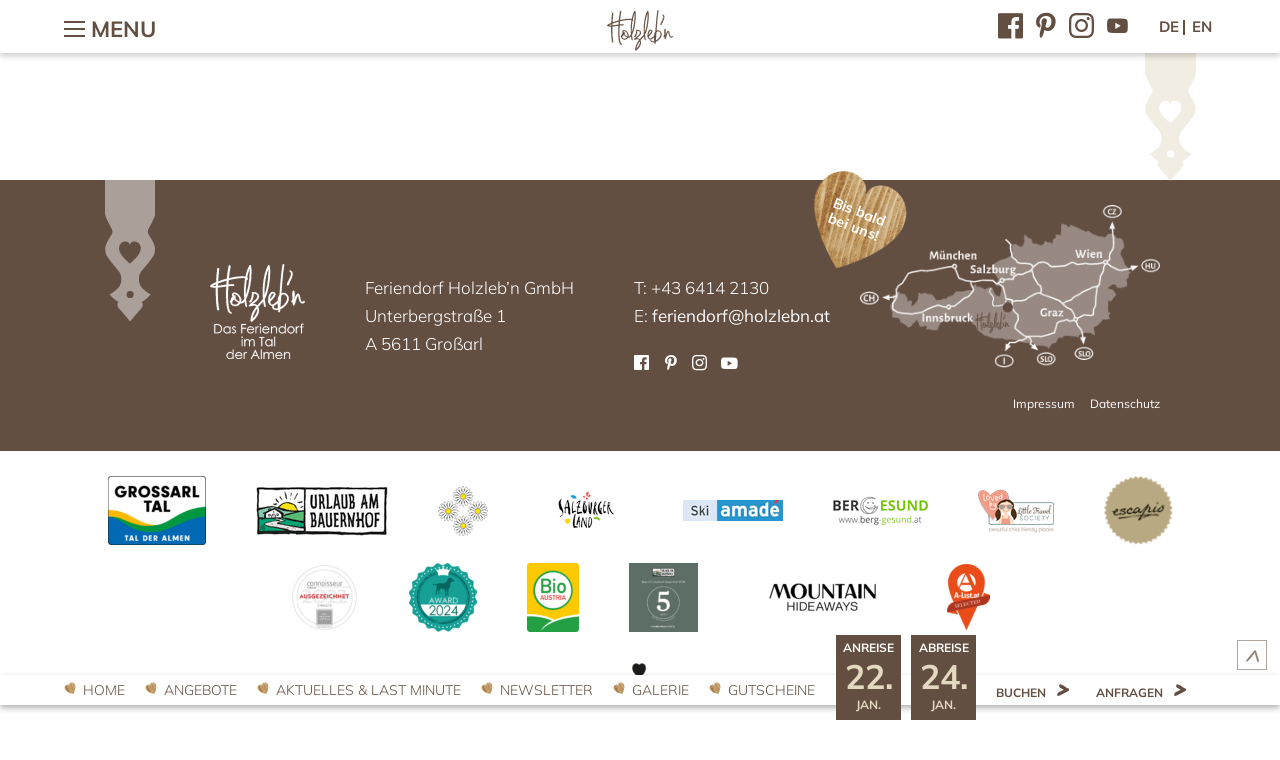

--- FILE ---
content_type: text/html; charset=UTF-8
request_url: https://www.holzlebn.at/de/news/neue-imagebroschuere/
body_size: 15215
content:
<!doctype html> <!--[if lt IE 7]><html lang="de-DE" class="no-js lt-ie9 lt-ie8 lt-ie7"> <![endif]--> <!--[if (IE 7)&!(IEMobile)]><html lang="de-DE" class="no-js lt-ie9 lt-ie8"><![endif]--> <!--[if (IE 8)&!(IEMobile)]><html lang="de-DE" class="no-js lt-ie9"><![endif]--> <!--[if gt IE 8]><!--><html lang="de-DE" class="no-js"><!--<![endif]--><head><meta charset="utf-8"><meta http-equiv="X-UA-Compatible" content="IE=edge,chrome=1"><link media="all" href="https://www.holzlebn.at/wp-content/cache/autoptimize/css/autoptimize_2980f207d2161c681255f77a7cc29467.css" rel="stylesheet"><title>Da ist viel Holzleb&#039;n drinnen! - Holzleb&#039;n</title><meta name="HandheldFriendly" content="True"><meta name="MobileOptimized" content="320"><meta name="viewport" content="width=device-width, initial-scale=1.0"/><link rel="apple-touch-icon" href="https://www.holzlebn.at/wp-content/themes/holzlebn/library/images/apple-icon-touch.png"><link rel="icon" href="https://www.holzlebn.at/wp-content/themes/holzlebn/favicon.png?v=3"><meta name="msapplication-TileColor" content="#f01d4f"><meta name="msapplication-TileImage" content="https://www.holzlebn.at/wp-content/themes/holzlebn/library/images/win8-tile-icon.png"><meta name='robots' content='index, follow, max-image-preview:large, max-snippet:-1, max-video-preview:-1' /><link rel="alternate" href="https://www.holzlebn.at/de/news/neue-imagebroschuere/" hreflang="de" /><link rel="alternate" href="https://www.holzlebn.at/en/news/holzlebn-brochure/" hreflang="en" /><link rel="canonical" href="https://www.holzlebn.at/de/news/neue-imagebroschuere/" /><meta property="og:locale" content="de_DE" /><meta property="og:locale:alternate" content="en_US" /><meta property="og:type" content="hotel" /><meta property="og:title" content="Da ist viel Holzleb&#039;n drinnen! - Holzleb&#039;n" /><meta property="og:url" content="https://www.holzlebn.at/de/news/neue-imagebroschuere/" /><meta property="og:site_name" content="Holzleb&#039;n" /><meta property="article:modified_time" content="2022-02-21T14:29:37+00:00" /><meta property="og:image" content="https://holzlebn.dev4.codemiq.at/wp-content/uploads/2021/07/lisa-und-imagebroschuere-2021-1400x900-1.jpg?_t=1645453778" /><meta property="og:image:width" content="1400" /><meta property="og:image:height" content="900" /><meta property="og:image:type" content="image/jpeg" /><meta name="twitter:card" content="summary_large_image" /> <script type="application/ld+json" class="yoast-schema-graph">{"@context":"https://schema.org","@graph":[{"@type":"WebPage","@id":"https://www.holzlebn.at/de/news/neue-imagebroschuere/","url":"https://www.holzlebn.at/de/news/neue-imagebroschuere/","name":"Da ist viel Holzleb'n drinnen! - Holzleb&#039;n","isPartOf":{"@id":"https://www.holzlebn.at/de/#website"},"primaryImageOfPage":{"@id":"https://www.holzlebn.at/de/news/neue-imagebroschuere/#primaryimage"},"image":{"@id":"https://www.holzlebn.at/de/news/neue-imagebroschuere/#primaryimage"},"thumbnailUrl":"https://www.holzlebn.at/wp-content/uploads/2021/07/lisa-und-imagebroschuere-2021-1400x900-1.jpg","datePublished":"2021-07-01T07:54:05+00:00","dateModified":"2022-02-21T14:29:37+00:00","breadcrumb":{"@id":"https://www.holzlebn.at/de/news/neue-imagebroschuere/#breadcrumb"},"inLanguage":"de","potentialAction":[{"@type":"ReadAction","target":["https://www.holzlebn.at/de/news/neue-imagebroschuere/"]}]},{"@type":"ImageObject","inLanguage":"de","@id":"https://www.holzlebn.at/de/news/neue-imagebroschuere/#primaryimage","url":"https://www.holzlebn.at/wp-content/uploads/2021/07/lisa-und-imagebroschuere-2021-1400x900-1.jpg","contentUrl":"https://www.holzlebn.at/wp-content/uploads/2021/07/lisa-und-imagebroschuere-2021-1400x900-1.jpg","width":1400,"height":900,"caption":"Lisa und Imagebroschüre"},{"@type":"BreadcrumbList","@id":"https://www.holzlebn.at/de/news/neue-imagebroschuere/#breadcrumb","itemListElement":[{"@type":"ListItem","position":1,"name":"Home","item":"https://www.holzlebn.at/de/"},{"@type":"ListItem","position":2,"name":"Da ist viel Holzleb&#8217;n drinnen!"}]},{"@type":"WebSite","@id":"https://www.holzlebn.at/de/#website","url":"https://www.holzlebn.at/de/","name":"Feriendorf Holzleb`n","description":"","potentialAction":[{"@type":"SearchAction","target":{"@type":"EntryPoint","urlTemplate":"https://www.holzlebn.at/de/?s={search_term_string}"},"query-input":{"@type":"PropertyValueSpecification","valueRequired":true,"valueName":"search_term_string"}}],"inLanguage":"de"}]}</script> <link rel='stylesheet' id='borlabs-cookie-custom-css' href='https://www.holzlebn.at/wp-content/cache/autoptimize/css/autoptimize_single_ee4a803f03c3c2fbc4d5102f9253762c.css' type='text/css' media='all' /> <script data-no-optimize="1" data-no-minify="1" data-cfasync="false" type="text/javascript" src="https://www.holzlebn.at/wp-content/cache/autoptimize/js/autoptimize_single_906c8ef0afa9f777ecbff504a882ddce.js" id="borlabs-cookie-config-js"></script> <script data-no-optimize="1" data-no-minify="1" data-cfasync="false" type="text/javascript" src="https://www.holzlebn.at/wp-content/plugins/borlabs-cookie/assets/javascript/borlabs-cookie-prioritize.min.js" id="borlabs-cookie-prioritize-js"></script> <script type="text/javascript" src="https://www.holzlebn.at/wp-includes/js/jquery/jquery.min.js" id="jquery-core-js"></script> <link rel="https://api.w.org/" href="https://www.holzlebn.at/wp-json/" /><link rel="alternate" title="oEmbed (JSON)" type="application/json+oembed" href="https://www.holzlebn.at/wp-json/oembed/1.0/embed?url=https%3A%2F%2Fwww.holzlebn.at%2Fde%2Fnews%2Fneue-imagebroschuere%2F" /><link rel="alternate" title="oEmbed (XML)" type="text/xml+oembed" href="https://www.holzlebn.at/wp-json/oembed/1.0/embed?url=https%3A%2F%2Fwww.holzlebn.at%2Fde%2Fnews%2Fneue-imagebroschuere%2F&#038;format=xml" /> <script data-no-optimize="1" data-no-minify="1" data-cfasync="false" data-borlabs-cookie-script-blocker-ignore>if ('0' === '1' && '1' === '1') {
		window['gtag_enable_tcf_support'] = true;
	}
	window.dataLayer = window.dataLayer || [];
	if (typeof gtag !== 'function') { function gtag(){dataLayer.push(arguments);} }
	gtag('set', 'developer_id.dYjRjMm', true);
	if ('1' === '1') {
		gtag('consent', 'default', {
			'ad_storage': 'denied',
			'ad_user_data': 'denied',
			'ad_personalization': 'denied',
			'analytics_storage': 'denied',
			'functionality_storage': 'denied',
			'personalization_storage': 'denied',
			'security_storage': 'denied',
			'wait_for_update': 500,
		});
		gtag('set', 'ads_data_redaction', true);
	}
	
	if('0' === '1') {
		var url = new URL(window.location.href);
				
		if ((url.searchParams.has('gtm_debug') && url.searchParams.get('gtm_debug') !== '') || document.cookie.indexOf('__TAG_ASSISTANT=') !== -1 || document.documentElement.hasAttribute('data-tag-assistant-present')) {
			(function(w,d,s,l,i){w[l]=w[l]||[];w[l].push({"gtm.start":
new Date().getTime(),event:"gtm.js"});var f=d.getElementsByTagName(s)[0],
j=d.createElement(s),dl=l!="dataLayer"?"&l="+l:"";j.async=true;j.src=
"https://www.googletagmanager.com/gtm.js?id="+i+dl;f.parentNode.insertBefore(j,f);
})(window,document,"script","dataLayer","GTM-T7C6ZZK");
		} else {
			(function(w,d,s,l,i){w[l]=w[l]||[];w[l].push({"gtm.start":
new Date().getTime(),event:"gtm.js"});var f=d.getElementsByTagName(s)[0],
j=d.createElement(s),dl=l!="dataLayer"?"&l="+l:"";j.async=true;j.src=
"https://www.holzlebn.at/wp-content/uploads/borlabs-cookie/"+i+'.js?ver=not-set-yet';f.parentNode.insertBefore(j,f);
})(window,document,"script","dataLayer","GTM-T7C6ZZK");
		}
  	}
  	
	(function () {
		var serviceGroupActive = function (serviceGroup) {
			if (typeof(BorlabsCookie.ServiceGroups.serviceGroups[serviceGroup]) === 'undefined') {
				return false;
			}

			if (typeof(BorlabsCookie.Cookie.getPluginCookie().consents[serviceGroup]) === 'undefined') {
				return false;
			}
			var consents = BorlabsCookie.Cookie.getPluginCookie().consents[serviceGroup];
			for (var service of BorlabsCookie.ServiceGroups.serviceGroups[serviceGroup].serviceIds) {
				if (!consents.includes(service)) {
					return false;
				}
			}
			return true;
		};
		var borlabsCookieConsentChangeHandler = function () {
			window.dataLayer = window.dataLayer || [];
			if (typeof gtag !== 'function') { function gtag(){dataLayer.push(arguments);} }
			
			if ('1' === '1') {
				if ('0' === '1') {
					gtag('consent', 'update', {
						'analytics_storage': serviceGroupActive('statistics') === true ? 'granted' : 'denied',
						'functionality_storage': serviceGroupActive('statistics') === true ? 'granted' : 'denied',
						'personalization_storage': serviceGroupActive('marketing') === true ? 'granted' : 'denied',
						'security_storage': serviceGroupActive('statistics') === true ? 'granted' : 'denied',
					});
				} else {
					gtag('consent', 'update', {
						'ad_storage': serviceGroupActive('marketing') === true ? 'granted' : 'denied',
						'ad_user_data': serviceGroupActive('marketing') === true ? 'granted' : 'denied',
						'ad_personalization': serviceGroupActive('marketing') === true ? 'granted' : 'denied',
						'analytics_storage': serviceGroupActive('statistics') === true ? 'granted' : 'denied',
						'functionality_storage': serviceGroupActive('statistics') === true ? 'granted' : 'denied',
						'personalization_storage': serviceGroupActive('marketing') === true ? 'granted' : 'denied',
						'security_storage': serviceGroupActive('statistics') === true ? 'granted' : 'denied',
					});
				}
			}
			
			var consents = BorlabsCookie.Cookie.getPluginCookie().consents;
			for (var serviceGroup in consents) {
				for (var service of consents[serviceGroup]) {
					if (!window.BorlabsCookieGtmPackageSentEvents.includes(service) && service !== 'borlabs-cookie') {
						window.dataLayer.push({
							event: 'borlabs-cookie-opt-in-'+service,
						});
						window.BorlabsCookieGtmPackageSentEvents.push(service);
					}
				}
			}
		  	var afterConsentsEvent = document.createEvent('Event');
		    afterConsentsEvent.initEvent('borlabs-cookie-google-tag-manager-after-consents', true, true);
		  	document.dispatchEvent(afterConsentsEvent);
		};
		window.BorlabsCookieGtmPackageSentEvents = [];
		document.addEventListener('borlabs-cookie-consent-saved', borlabsCookieConsentChangeHandler);
		document.addEventListener('borlabs-cookie-handle-unblock', borlabsCookieConsentChangeHandler);
	})();</script>  <script>/*********************************
			Google Fonts: load critical fonts first
			*********************************/
			// WebFontConfig = {
			//     google: { families: [ 'Heebo:300,400' ] }
			// };
			// (function() {
			//     var wf = document.createElement('script');
			//     wf.src = ('https:' == document.location.protocol ? 'https' : 'http') +
			//       '://ajax.googleapis.com/ajax/libs/webfont/1/webfont.js';
			//     wf.type = 'text/javascript';
			//     wf.async = 'true';
			//     var s = document.getElementsByTagName('script')[0];
			//     s.parentNode.insertBefore(wf, s);
			// })();</script> </head><body class="wp-singular news-template-default single single-news postid-6645 wp-theme-holzlebn"><div id="container"><header class="header" role="banner"><div id="inner-header" class="wrap wide-wrap clearfix"><div class="menu-button-container"> <a href="#" class="menu-btn"> <i class="icon menu-icon"></i> <span class="menu-label"> Menu </span> </a></div> <a id="logo" href="https://www.holzlebn.at/de" > <svg xmlns="http://www.w3.org/2000/svg" width="150.463" height="151.659" viewBox="0 0 150.463 151.659"><g transform="translate(-41.518 -38.27)"><g transform="translate(41.617 38.37)"><path d="M100.371,62.333a1.9,1.9,0,0,1-1.824-1.389c0-.146-.073-.363-.878-.657a14.282,14.282,0,0,0-4.962-.657c-5.181,0-12.992,1.168-21.53,3.284,0,.513-.438,4.454-.438,6.862a73.108,73.108,0,0,1,7.444-.438,1.873,1.873,0,0,1,1.824,1.678,1.193,1.193,0,0,1-1.314,1.168,68.084,68.084,0,0,0-8.173.511c-.221,4.162-.438,8.248-.438,14.232,0,16.422,1.9,24.378,3.722,26.276.292.292.365.292.511.292a1.994,1.994,0,0,1,1.824,1.605,1.23,1.23,0,0,1-1.241,1.241,4.452,4.452,0,0,1-3.284-1.532c-1.9-1.97-3.211-6.2-3.941-12.919-.438-4.379-.73-9.854-.73-16.057,0-4.087.144-8.246.365-12.773l-3.87.584c-3.357.438-6.568.951-9.487,1.168,0,4.454-.073,6.059-.073,7.665a165.16,165.16,0,0,0,1.97,27.443,1.171,1.171,0,0,1-1.241,1.168,1.962,1.962,0,0,1-1.824-1.462c-1.605-8.538-2.043-19.266-2.043-27.952,0-1.605.073-3.138.073-6.643H49.282a15.2,15.2,0,0,1-6.718-1.165,1.665,1.665,0,0,1-.946-1.389c0-2.189,7.3-5.254,9.562-6.2C51.542,58.609,52.2,51.092,53,44.524a1.2,1.2,0,0,1,1.243-.951,1.868,1.868,0,0,1,1.9,1.827c-.8,5.911-1.387,12.625-1.751,19.56a134.3,134.3,0,0,1,13.792-4.308A166.564,166.564,0,0,1,71.1,40.071a1.19,1.19,0,0,1,1.241-.876,1.87,1.87,0,0,1,1.824,1.9,175.384,175.384,0,0,0-2.7,18.759c4.816-1.17,13.722-2.994,20.581-2.994,2.992,0,9.27.219,9.562,4.381C101.612,61.893,101.172,62.333,100.371,62.333ZM48.477,72.257c.73,0,1.535,0,2.408-.073l.146-2.481a42.479,42.479,0,0,0-4.6,2.481A17.8,17.8,0,0,0,48.477,72.257Zm18.976-2.116c.148-2.116.292-4.233.513-6.349-2.773.73-11.459,3.211-13.722,4.524-.075,1.168-.148,2.408-.148,3.576,2.629-.219,5.548-.657,8.248-1.022C64.1,70.579,65.776,70.36,67.453,70.141Z" transform="translate(-41.617 -37.371)" fill="#fff" stroke="#fff" stroke-miterlimit="10" stroke-width="0.2"/><path d="M74.021,71.606a7.533,7.533,0,0,1-.292,2.189,4.574,4.574,0,0,0,1.97-1.168,1.346,1.346,0,0,1,.949-.292,1.591,1.591,0,0,1,1.605,1.46,1.314,1.314,0,0,1-.146.511,6.441,6.441,0,0,1-4.6,2.043c-.29,0-.509-.073-.8-.073a9.019,9.019,0,0,1-8.03,4.452c-3.357,0-7.152-1.46-7.881-5.327l-.148-.657-.365-.219a1.45,1.45,0,0,1-.509-1.168c0-.657.509-1.022,1.022-1.605a14.084,14.084,0,0,1,3.138-6.57,1.249,1.249,0,0,1-.146-.363A7.493,7.493,0,0,1,59.2,62.19a3.237,3.237,0,0,1,3.43-3.357C68.475,58.833,74.021,65.62,74.021,71.606Zm-11.24-1.678L59.5,73.357a3.7,3.7,0,0,0-.146.949c0,2.627,2.116,3.941,4.746,3.941a7.185,7.185,0,0,0,5.692-2.773,17.45,17.45,0,0,1-5.767-4.16Zm-.73-7.227c0,.219.073.73.073.73a2.609,2.609,0,0,1,.73-.146,2.52,2.52,0,0,1,2.481,2.262,4.537,4.537,0,0,1-.949,2.408,13.837,13.837,0,0,0,1.605,1.973,14.6,14.6,0,0,0,4.892,3.5,8.224,8.224,0,0,0,.365-2.335c0-3.795-3.8-9.781-8.1-9.781C62.416,61.314,62.051,61.9,62.051,62.7Z" transform="translate(-24.466 -13.581)" fill="#fff" stroke="#fff" stroke-miterlimit="10" stroke-width="0.2"/><path d="M78.4,40.337a61.966,61.966,0,0,1,.8,10.438,117.769,117.769,0,0,1-2.043,21.238c-1.678,8.978-3.941,16.422-6.57,21.386.221,3.868,1.608,9.487,1.608,11.313a.98.98,0,0,1-1.095,1.022,1.732,1.732,0,0,1-1.608-1.243,71.037,71.037,0,0,1-1.241-7.371l-1.022,1.168a1.163,1.163,0,0,1-.876.292c-.657,0-1.6-.438-1.6-1.314a1.052,1.052,0,0,1,.217-.8,12.781,12.781,0,0,0,2.773-3.943c-.292-3.284-.365-6.714-.365-10.217s.073-7.008.365-10.584a118.119,118.119,0,0,1,2.627-17.3,61.253,61.253,0,0,1,5.4-14.816,1.27,1.27,0,0,1,1.022-.511A1.686,1.686,0,0,1,78.4,40.337ZM70.152,82.377c0,1.532,0,3.065.071,4.6A95.581,95.581,0,0,0,74.385,71.21a126.873,126.873,0,0,0,2.043-21.238c0-1.605-.075-3.067-.146-4.527-2.919,7.081-4.965,16.5-5.765,26.932C70.3,75.661,70.152,79.02,70.152,82.377Z" transform="translate(-13.592 -37.491)" fill="#fff" stroke="#fff" stroke-miterlimit="10" stroke-width="0.2"/><path d="M76.936,58.5c5.108,0,8.83,2.992,8.83,7.152,0,5.038-4.746,7.738-9.781,11.97a7.957,7.957,0,0,1,1.316-.073,7.325,7.325,0,0,1,5.546,2.262c1.678-1.9,5.986-7.152,7.225-7.152A1.676,1.676,0,0,1,91.752,74.2a.926.926,0,0,1-.073.438A102.037,102.037,0,0,0,84.525,82.3a15.476,15.476,0,0,1,1.241,5.621,14.909,14.909,0,0,1-2.335,7.589c-2.335,4.673-8.467,10.438-9.562,10.438a1.726,1.726,0,0,1-1.678-1.46c0-8.54,3.724-16.276,9.051-22.773a3.778,3.778,0,0,0-3.5-1.678,23.748,23.748,0,0,0-6.351,1.387.921.921,0,0,1-.438.073,1.724,1.724,0,0,1-1.678-1.46,1.013,1.013,0,0,1,.365-.73c6.278-6.057,13.357-9.268,13.357-14.084,0-2.921-2.337-4.235-5.765-4.235v.949a20.16,20.16,0,0,1-2.408,10c-.586,1.095-2.046,3.284-3.067,3.284a1.625,1.625,0,0,1-1.678-1.533,1.019,1.019,0,0,1,.219-.657c3.576-3.576,4.089-8.686,4.089-11.386,0-1.168-.075-1.9-.075-1.9a1.063,1.063,0,0,1,.949-1.168A13.524,13.524,0,0,1,76.936,58.5Zm-1.751,42.77c3.941-3.943,7.808-9.927,7.808-13.941,0-.949-.365-1.9-.365-2.627a37.776,37.776,0,0,0-3.359,5.035A30.337,30.337,0,0,0,75.184,101.273Z" transform="translate(-8.117 -13.981)" fill="#fff" stroke="#fff" stroke-miterlimit="10" stroke-width="0.2"/><path d="M91.8,40.337a62.219,62.219,0,0,1,.8,10.438,117.769,117.769,0,0,1-2.043,21.238c-1.678,8.978-3.941,16.422-6.568,21.386.219,3.868,1.605,9.487,1.605,11.313a.98.98,0,0,1-1.095,1.022,1.736,1.736,0,0,1-1.608-1.243,71.041,71.041,0,0,1-1.238-7.371l-1.022,1.168a1.168,1.168,0,0,1-.878.292c-.655,0-1.6-.438-1.6-1.314a1.045,1.045,0,0,1,.219-.8,12.782,12.782,0,0,0,2.773-3.943c-.292-3.284-.367-6.714-.367-10.217s.075-7.008.367-10.584a117.818,117.818,0,0,1,2.627-17.3,61.255,61.255,0,0,1,5.4-14.816,1.277,1.277,0,0,1,1.022-.511A1.688,1.688,0,0,1,91.8,40.337ZM83.548,82.377c0,1.532,0,3.065.073,4.6a95.815,95.815,0,0,0,4.16-15.765,126.873,126.873,0,0,0,2.043-21.238c0-1.605-.073-3.067-.144-4.527-2.921,7.081-4.965,16.5-5.767,26.932C83.694,75.661,83.548,79.02,83.548,82.377Z" transform="translate(2.636 -37.491)" fill="#fff" stroke="#fff" stroke-miterlimit="10" stroke-width="0.2"/><path d="M95.107,62.425c0,2.846-3.43,6.787-8.538,11.9.217,1.533,1.095,4.306,2.919,4.306,1.168,0,3.651-.8,8.1-5.254a1.181,1.181,0,0,1,.8-.365,1.731,1.731,0,0,1,1.676,1.532.786.786,0,0,1-.292.657c-3.941,3.941-7.079,5.911-9.852,5.911-2.627,0-4.67-1.9-5.694-5.254-.582-.511-1.165-1.022-1.165-1.605a1.477,1.477,0,0,1,.584-1.022,18.73,18.73,0,0,1-.148-2.116c0-8.1,3.651-12.773,7.008-12.773C92.7,58.338,95.107,59.943,95.107,62.425ZM86.35,70.452c4.816-5.108,5.911-7.589,5.911-8.611a1.1,1.1,0,0,0-1.238-1.022c-1.608,0-3.286,2.7-4.162,6.276A17.646,17.646,0,0,0,86.35,70.452Z" transform="translate(8.594 -14.181)" fill="#fff" stroke="#fff" stroke-miterlimit="10" stroke-width="0.2"/><path d="M105.449,40.048c-1.824,8.686-3.359,27.808-4.6,44.887a8.144,8.144,0,0,1,3.432-.8c4.814,0,8.246,4.743,8.246,9.2,0,6.641-6.495,14.232-13.573,17.079-.221,2.116.144,4.816-1.535,4.816-2.043,0-1.532-2.116-1.824-3.795a14.917,14.917,0,0,1-2.481.219c-1.678,0-7.079-1.168-7.079-4.746,0-.584.365-2.189,1.46-2.189a1.674,1.674,0,0,1,1.678,1.46c0,.44-.44.949-.44,1.241,0,.878,2.629,1.754,3.359,1.754A12.4,12.4,0,0,0,95.3,108.8c-.219-2.775-.586-6.132-.586-9.416,0-5.986,1.024-9.124,3.067-12.189,1.314-17.735,2.994-38.755,4.889-48.025a1.1,1.1,0,0,1,1.095-.8A1.748,1.748,0,0,1,105.449,40.048Zm-4.892,48.463c-.438,6.86-.949,13.576-1.387,18.757,5.327-3.065,10.584-8.465,10.584-14.524,0-2.189-1.533-6.057-5.035-6.057A5.761,5.761,0,0,0,100.557,88.511Z" transform="translate(12.19 -38.37)" fill="#fff" stroke="#fff" stroke-miterlimit="10" stroke-width="0.2"/><path d="M105.858,48.584c0,3.5-2.116,8.03-4.016,12.043-1.532,3.211-2.406,6.422-3.428,6.422a1.644,1.644,0,0,1-1.754-1.46c0-3.722,6.424-11.605,6.424-17.443,0-2.919-2.483-2.627-2.483-4.306a1.073,1.073,0,0,1,1.168-.949,1.308,1.308,0,0,1,.73.146A5.754,5.754,0,0,1,105.858,48.584Z" transform="translate(25.063 -32.892)" fill="#fff" stroke="#fff" stroke-miterlimit="10" stroke-width="0.2"/><path d="M103.591,57.447a1.722,1.722,0,0,1,1.314,1.314c0,.146.294,2.481.294,5.473a36.931,36.931,0,0,1-.659,7.373v.511c.659-1.9,2.7-9.927,5.838-9.927,1.387,0,2.191,1.241,2.629,2.481.219.657,2.116,10.876,3.795,10.876.219,0,.876,0,2.116-1.241a1.163,1.163,0,0,1,.876-.292,1.593,1.593,0,0,1,1.608,1.46.788.788,0,0,1-.294.657,5.806,5.806,0,0,1-3.795,1.97,3.629,3.629,0,0,1-1.168-.219c-2.846-1.095-4.016-5.035-4.816-9.2a11.932,11.932,0,0,0-.876-3.357,10.1,10.1,0,0,0-1.535,3.067c-.873,2.189-1.751,5.035-2.481,7.444-1.022,3.065-1.6,4.816-1.678,4.816a1.083,1.083,0,0,1-1.019.584,1.716,1.716,0,0,1-1.608-1.532c0-1.168,0-2.335-.073-3.357a1.718,1.718,0,0,1-.584.146A1.65,1.65,0,0,1,99.8,74.817a.9.9,0,0,1,.292-.657,10.064,10.064,0,0,0,1.605-3.43c-.071-2.335-.292-4.746-.292-7.446,0-2.408.292-5.765,1.9-5.838Z" transform="translate(28.86 -15.26)" fill="#fff" stroke="#fff" stroke-miterlimit="10" stroke-width="0.2"/></g><g id="claim" transform="translate(48.24 133.272)"><path d="M44.612,96.27V81.578h3.045a15.526,15.526,0,0,1,4.785.531,6.4,6.4,0,0,1,3.341,2.6,7.906,7.906,0,0,1,1.2,4.405A7.741,7.741,0,0,1,56.034,93a6.121,6.121,0,0,1-2.477,2.477,9.345,9.345,0,0,1-4.272.8Zm1.406-1.389h1.7a15.869,15.869,0,0,0,4.226-.378,4.883,4.883,0,0,0,2.607-1.942,5.969,5.969,0,0,0,.949-3.428A6.31,6.31,0,0,0,54.47,85.5,5.191,5.191,0,0,0,51.6,83.436a17.379,17.379,0,0,0-4.544-.418H46.018Z" transform="translate(-44.612 -80.93)" fill="#fff" stroke="#fff" stroke-width="0.25"/><path d="M62.488,83.461V94.327H61.11V92.459a6.012,6.012,0,0,1-1.975,1.61A5.507,5.507,0,0,1,52.8,92.934a5.612,5.612,0,0,1-1.634-4.069,5.5,5.5,0,0,1,1.65-4.016,5.369,5.369,0,0,1,3.963-1.667,5.149,5.149,0,0,1,2.424.568,5.562,5.562,0,0,1,1.9,1.707v-2Zm-5.59,1.07a4.212,4.212,0,0,0-3.724,2.183,4.407,4.407,0,0,0,0,4.392,4.3,4.3,0,0,0,1.579,1.63,4.147,4.147,0,0,0,2.132.584,4.359,4.359,0,0,0,2.176-.579,4.047,4.047,0,0,0,1.581-1.566,4.469,4.469,0,0,0,.553-2.225A4.327,4.327,0,0,0,59.956,85.8,4.11,4.11,0,0,0,56.9,84.531Z" transform="translate(-36.668 -78.987)" fill="#fff" stroke="#fff" stroke-width="0.25"/><path d="M63.735,84.65l-.9.929a3.236,3.236,0,0,0-2.191-1.09,1.661,1.661,0,0,0-1.17.451,1.386,1.386,0,0,0-.484,1.048,1.554,1.554,0,0,0,.4,1.008,5.586,5.586,0,0,0,1.683,1.148A6.262,6.262,0,0,1,63.2,89.7a2.837,2.837,0,0,1,.551,1.707,3.074,3.074,0,0,1-.94,2.269,3.221,3.221,0,0,1-2.351.929,4.127,4.127,0,0,1-1.8-.409,3.909,3.909,0,0,1-1.415-1.13l.878-1a3.059,3.059,0,0,0,2.271,1.207,2.045,2.045,0,0,0,1.433-.54,1.661,1.661,0,0,0,.59-1.269,1.62,1.62,0,0,0-.389-1.068,6.274,6.274,0,0,0-1.762-1.159,5.634,5.634,0,0,1-2-1.5,2.822,2.822,0,0,1-.531-1.69A2.743,2.743,0,0,1,58.578,84a2.945,2.945,0,0,1,2.136-.818A4.418,4.418,0,0,1,63.735,84.65Z" transform="translate(-29.309 -78.987)" fill="#fff" stroke="#fff" stroke-width="0.25"/><path d="M63.965,81.578h7.36v1.44H65.433v4.6h5.891v1.437H65.433V96.27H63.965Z" transform="translate(-21.168 -80.93)" fill="#fff" stroke="#fff" stroke-width="0.25"/><path d="M77.786,90.723l1.179.619a6.454,6.454,0,0,1-1.34,1.838,5.321,5.321,0,0,1-1.709,1.064,6,6,0,0,1-2.147.365,5.192,5.192,0,0,1-4.16-1.745,5.867,5.867,0,0,1-1.5-3.938,5.806,5.806,0,0,1,1.269-3.686,5.194,5.194,0,0,1,4.308-2.057,5.362,5.362,0,0,1,4.44,2.107A5.876,5.876,0,0,1,79.323,89H69.544a4.424,4.424,0,0,0,1.212,3.1,3.86,3.86,0,0,0,2.89,1.212,4.645,4.645,0,0,0,1.614-.287,4.292,4.292,0,0,0,1.336-.767A6.505,6.505,0,0,0,77.786,90.723Zm0-2.928a4.636,4.636,0,0,0-.814-1.787,3.873,3.873,0,0,0-1.417-1.079,4.344,4.344,0,0,0-1.849-.409,3.99,3.99,0,0,0-2.751,1.028,4.666,4.666,0,0,0-1.269,2.247Z" transform="translate(-16.15 -78.987)" fill="#fff" stroke="#fff" stroke-width="0.25"/><path d="M74.119,83.461h1.429v1.588a5.038,5.038,0,0,1,1.347-1.4,2.664,2.664,0,0,1,1.479-.464,2.535,2.535,0,0,1,1.238.369l-.73,1.179a1.942,1.942,0,0,0-.739-.19,2.006,2.006,0,0,0-1.347.575,3.622,3.622,0,0,0-.991,1.782,17.153,17.153,0,0,0-.259,3.755v3.675H74.119Z" transform="translate(-8.868 -78.987)" fill="#fff" stroke="#fff" stroke-width="0.25"/><path d="M78.263,81.285a1.1,1.1,0,0,1,.814.338,1.115,1.115,0,0,1,.341.82,1.149,1.149,0,0,1-2.3,0,1.113,1.113,0,0,1,.338-.82A1.1,1.1,0,0,1,78.263,81.285Zm-.694,4.474h1.4V96.625h-1.4Z" transform="translate(-5.232 -81.285)" fill="#fff" stroke="#fff" stroke-width="0.25"/><path d="M88.709,90.723l1.179.619a6.417,6.417,0,0,1-1.342,1.838,5.287,5.287,0,0,1-1.707,1.064,6,6,0,0,1-2.149.365,5.2,5.2,0,0,1-4.16-1.745,5.876,5.876,0,0,1-1.5-3.938A5.806,5.806,0,0,1,80.3,85.239a5.191,5.191,0,0,1,4.308-2.057,5.362,5.362,0,0,1,4.44,2.107A5.876,5.876,0,0,1,90.246,89H80.467a4.414,4.414,0,0,0,1.212,3.1,3.86,3.86,0,0,0,2.89,1.212,4.645,4.645,0,0,0,1.614-.287,4.291,4.291,0,0,0,1.336-.767A6.564,6.564,0,0,0,88.709,90.723Zm0-2.928a4.636,4.636,0,0,0-.814-1.787,3.873,3.873,0,0,0-1.417-1.079,4.344,4.344,0,0,0-1.849-.409,3.99,3.99,0,0,0-2.751,1.028,4.648,4.648,0,0,0-1.269,2.247Z" transform="translate(-2.918 -78.987)" fill="#fff" stroke="#fff" stroke-width="0.25"/><path d="M85.282,83.461h1.4v1.948a5.9,5.9,0,0,1,1.855-1.674,4.577,4.577,0,0,1,2.218-.553,3.863,3.863,0,0,1,2.163.617,3.685,3.685,0,0,1,1.393,1.67,8.832,8.832,0,0,1,.451,3.266v5.593h-1.4V89.144a12.746,12.746,0,0,0-.155-2.505,2.756,2.756,0,0,0-.933-1.625,2.814,2.814,0,0,0-1.8-.544,3.455,3.455,0,0,0-2.273.84,3.912,3.912,0,0,0-1.322,2.077,14.511,14.511,0,0,0-.2,2.957v3.985h-1.4Z" transform="translate(4.655 -78.987)" fill="#fff" stroke="#fff" stroke-width="0.25"/><path d="M102.028,81.411V96.473H100.65V94.6a6,6,0,0,1-1.973,1.61,5.51,5.51,0,0,1-6.333-1.134,5.612,5.612,0,0,1-1.634-4.069,5.5,5.5,0,0,1,1.65-4.016,5.369,5.369,0,0,1,3.963-1.667,5.142,5.142,0,0,1,2.424.568,5.543,5.543,0,0,1,1.9,1.707V81.411ZM96.44,86.676a4.219,4.219,0,0,0-3.726,2.183,4.407,4.407,0,0,0,0,4.392,4.292,4.292,0,0,0,1.581,1.63,4.133,4.133,0,0,0,2.13.584,4.359,4.359,0,0,0,2.176-.579,4.047,4.047,0,0,0,1.581-1.566,4.47,4.47,0,0,0,.555-2.225A4.329,4.329,0,0,0,99.5,87.941,4.108,4.108,0,0,0,96.44,86.676Z" transform="translate(11.231 -81.132)" fill="#fff" stroke="#fff" stroke-width="0.25"/><path d="M102.692,83.182A5.389,5.389,0,0,1,106.856,85a5.834,5.834,0,0,1-.086,7.908,5.742,5.742,0,0,1-8.162,0,5.82,5.82,0,0,1-.086-7.9A5.38,5.38,0,0,1,102.692,83.182Zm0,1.367a4.041,4.041,0,0,0-3,1.289,4.309,4.309,0,0,0-1.252,3.116,4.422,4.422,0,0,0,.571,2.2,4.044,4.044,0,0,0,1.544,1.572,4.384,4.384,0,0,0,4.27,0,4.044,4.044,0,0,0,1.544-1.572,4.422,4.422,0,0,0,.571-2.2,4.289,4.289,0,0,0-1.258-3.116A4.042,4.042,0,0,0,102.688,84.549Z" transform="translate(18.874 -78.987)" fill="#fff" stroke="#fff" stroke-width="0.25"/><path d="M103.077,83.461h1.429v1.588a5.008,5.008,0,0,1,1.347-1.4,2.664,2.664,0,0,1,1.479-.464,2.535,2.535,0,0,1,1.238.369l-.73,1.179a1.942,1.942,0,0,0-.739-.19,2.006,2.006,0,0,0-1.347.575,3.622,3.622,0,0,0-.991,1.782,17.154,17.154,0,0,0-.259,3.755v3.675h-1.429Z" transform="translate(26.212 -78.987)" fill="#fff" stroke="#fff" stroke-width="0.25"/><path d="M111.366,81.564v1.369a3.489,3.489,0,0,0-1.32-.329,1.29,1.29,0,0,0-.681.166.726.726,0,0,0-.338.378,5.464,5.464,0,0,0-.069,1.143l0,1.468h2.269v1.21h-2.269l-.009,9.657h-1.4V86.968h-1.429v-1.21h1.429v-1.7a4.6,4.6,0,0,1,.215-1.67,1.706,1.706,0,0,1,.73-.8,2.418,2.418,0,0,1,1.243-.3A5.962,5.962,0,0,1,111.366,81.564Z" transform="translate(29.899 -81.285)" fill="#fff" stroke="#fff" stroke-width="0.25"/><path d="M65.187,90.535a1.1,1.1,0,0,1,.814.338,1.115,1.115,0,0,1,.341.82,1.163,1.163,0,0,1-1.154,1.148,1.085,1.085,0,0,1-.8-.341,1.1,1.1,0,0,1-.341-.807,1.115,1.115,0,0,1,.341-.82A1.091,1.091,0,0,1,65.187,90.535Zm-.694,4.474h1.4v10.867h-1.4Z" transform="translate(-21.075 -70.08)" fill="#fff" stroke="#fff" stroke-width="0.25"/><path d="M66.188,92.711h1.4v1.877a5.427,5.427,0,0,1,1.5-1.517,4.252,4.252,0,0,1,2.231-.639,3.722,3.722,0,0,1,1.5.31,3.2,3.2,0,0,1,1.159.823,4.446,4.446,0,0,1,.781,1.473A5.184,5.184,0,0,1,76.5,93.1a4.129,4.129,0,0,1,2.253-.663A3.535,3.535,0,0,1,80.739,93a3.394,3.394,0,0,1,1.28,1.588,8.481,8.481,0,0,1,.42,3.058v5.931H81.009V97.646a7.765,7.765,0,0,0-.248-2.4,2.153,2.153,0,0,0-.851-1.053,2.532,2.532,0,0,0-1.437-.4,3.124,3.124,0,0,0-1.858.6,3.438,3.438,0,0,0-1.23,1.6A10.112,10.112,0,0,0,75,99.323v4.255H73.6V98.016a9.5,9.5,0,0,0-.248-2.674,2.224,2.224,0,0,0-.854-1.128,2.466,2.466,0,0,0-1.448-.425,3.12,3.12,0,0,0-1.811.584,3.466,3.466,0,0,0-1.249,1.572,8.492,8.492,0,0,0-.4,3.027v4.6h-1.4Z" transform="translate(-18.475 -67.782)" fill="#fff" stroke="#fff" stroke-width="0.25"/><path d="M76.874,92.268v-1.44h8.049v1.44H81.648V105.52h-1.5V92.268Z" transform="translate(-5.53 -69.725)" fill="#fff" stroke="#fff" stroke-width="0.25"/><path d="M92.463,92.711v10.867H91.085v-1.869a5.967,5.967,0,0,1-1.975,1.61,5.507,5.507,0,0,1-6.331-1.134,5.61,5.61,0,0,1-1.632-4.069A5.506,5.506,0,0,1,82.794,94.1a5.374,5.374,0,0,1,3.965-1.667A5.155,5.155,0,0,1,89.183,93a5.536,5.536,0,0,1,1.9,1.707v-2Zm-5.588,1.07a4.212,4.212,0,0,0-3.726,2.183,4.422,4.422,0,0,0,0,4.392,4.308,4.308,0,0,0,1.581,1.63,4.141,4.141,0,0,0,2.132.584,4.345,4.345,0,0,0,2.174-.579,4.032,4.032,0,0,0,1.581-1.566,4.469,4.469,0,0,0,.553-2.225,4.326,4.326,0,0,0-1.241-3.153A4.11,4.11,0,0,0,86.874,93.781Z" transform="translate(-0.354 -67.782)" fill="#fff" stroke="#fff" stroke-width="0.25"/><path d="M87.591,90.661h1.4v15.062h-1.4Z" transform="translate(7.452 -69.927)" fill="#fff" stroke="#fff" stroke-width="0.25"/><path d="M64.686,99.911v15.062H63.308V113.1a6,6,0,0,1-1.973,1.61A5.51,5.51,0,0,1,55,113.58a5.61,5.61,0,0,1-1.632-4.069,5.506,5.506,0,0,1,1.647-4.016,5.37,5.37,0,0,1,3.965-1.667,5.14,5.14,0,0,1,2.421.568,5.523,5.523,0,0,1,1.9,1.707V99.911ZM59.1,105.176a4.219,4.219,0,0,0-3.726,2.183,4.407,4.407,0,0,0,0,4.392,4.3,4.3,0,0,0,1.583,1.63,4.127,4.127,0,0,0,2.13.584,4.357,4.357,0,0,0,2.174-.579,4.047,4.047,0,0,0,1.581-1.566,4.47,4.47,0,0,0,.555-2.225,4.329,4.329,0,0,0-1.245-3.153A4.108,4.108,0,0,0,59.1,105.176Z" transform="translate(-34.003 -58.722)" fill="#fff" stroke="#fff" stroke-width="0.25"/><path d="M69.358,109.223l1.179.619a6.412,6.412,0,0,1-1.34,1.838,5.3,5.3,0,0,1-1.709,1.064,6,6,0,0,1-2.147.365,5.192,5.192,0,0,1-4.16-1.745,5.878,5.878,0,0,1-1.5-3.938,5.819,5.819,0,0,1,1.269-3.686,5.2,5.2,0,0,1,4.31-2.057,5.358,5.358,0,0,1,4.438,2.107,5.877,5.877,0,0,1,1.2,3.715H61.119a4.413,4.413,0,0,0,1.21,3.1,3.864,3.864,0,0,0,2.89,1.212,4.667,4.667,0,0,0,1.617-.287,4.306,4.306,0,0,0,1.333-.767A6.506,6.506,0,0,0,69.358,109.223Zm0-2.928a4.636,4.636,0,0,0-.814-1.787,3.874,3.874,0,0,0-1.417-1.079,4.337,4.337,0,0,0-1.849-.409,3.99,3.99,0,0,0-2.751,1.028,4.666,4.666,0,0,0-1.269,2.247Z" transform="translate(-26.36 -56.576)" fill="#fff" stroke="#fff" stroke-width="0.25"/><path d="M65.691,101.961H67.12v1.588a5.012,5.012,0,0,1,1.349-1.4,2.659,2.659,0,0,1,1.479-.464,2.527,2.527,0,0,1,1.236.369l-.73,1.179a1.942,1.942,0,0,0-.739-.19,2.006,2.006,0,0,0-1.347.575,3.62,3.62,0,0,0-.988,1.782,17.106,17.106,0,0,0-.261,3.755v3.675H65.691Z" transform="translate(-19.077 -56.576)" fill="#fff" stroke="#fff" stroke-width="0.25"/><path d="M78.091,100.078l6.851,14.692H83.356l-2.311-4.834H74.716l-2.289,4.834H70.791l6.939-14.692Zm-.186,3.122-2.517,5.318h5.022Z" transform="translate(-12.899 -58.519)" fill="#fff" stroke="#fff" stroke-width="0.25"/><path d="M78.021,99.911h1.4v15.062h-1.4Z" transform="translate(-4.141 -58.722)" fill="#fff" stroke="#fff" stroke-width="0.25"/><path d="M79.963,101.961h1.4v1.877a5.432,5.432,0,0,1,1.5-1.517,4.241,4.241,0,0,1,2.231-.639,3.712,3.712,0,0,1,1.5.31,3.226,3.226,0,0,1,1.161.823,4.406,4.406,0,0,1,.778,1.473,5.17,5.17,0,0,1,1.747-1.942,4.121,4.121,0,0,1,2.251-.663,3.525,3.525,0,0,1,1.986.568,3.4,3.4,0,0,1,1.283,1.588,8.539,8.539,0,0,1,.418,3.058v5.931H94.786V106.9a7.746,7.746,0,0,0-.25-2.4,2.154,2.154,0,0,0-.851-1.053,2.527,2.527,0,0,0-1.437-.4,3.124,3.124,0,0,0-1.858.6,3.433,3.433,0,0,0-1.227,1.6,10.051,10.051,0,0,0-.389,3.335v4.255h-1.4v-5.562a9.521,9.521,0,0,0-.245-2.674,2.236,2.236,0,0,0-.854-1.128,2.471,2.471,0,0,0-1.448-.425,3.127,3.127,0,0,0-1.813.584,3.447,3.447,0,0,0-1.247,1.572,8.483,8.483,0,0,0-.407,3.027v4.6h-1.4Z" transform="translate(-1.788 -56.576)" fill="#fff" stroke="#fff" stroke-width="0.25"/><path d="M98.084,109.223l1.179.619a6.416,6.416,0,0,1-1.342,1.838,5.288,5.288,0,0,1-1.707,1.064,6,6,0,0,1-2.149.365,5.2,5.2,0,0,1-4.16-1.745,5.876,5.876,0,0,1-1.5-3.938,5.806,5.806,0,0,1,1.269-3.686,5.191,5.191,0,0,1,4.308-2.057,5.362,5.362,0,0,1,4.44,2.107,5.876,5.876,0,0,1,1.2,3.715H89.842a4.414,4.414,0,0,0,1.212,3.1,3.86,3.86,0,0,0,2.89,1.212,4.646,4.646,0,0,0,1.614-.287,4.292,4.292,0,0,0,1.336-.767A6.564,6.564,0,0,0,98.084,109.223Zm0-2.928a4.636,4.636,0,0,0-.814-1.787,3.874,3.874,0,0,0-1.417-1.079A4.344,4.344,0,0,0,94,103.02a3.99,3.99,0,0,0-2.751,1.028,4.649,4.649,0,0,0-1.269,2.247Z" transform="translate(8.438 -56.576)" fill="#fff" stroke="#fff" stroke-width="0.25"/><path d="M94.657,101.961h1.4v1.948a5.9,5.9,0,0,1,1.855-1.674,4.576,4.576,0,0,1,2.218-.553,3.863,3.863,0,0,1,2.163.617,3.685,3.685,0,0,1,1.393,1.67,8.832,8.832,0,0,1,.451,3.266v5.593h-1.4v-5.184a12.747,12.747,0,0,0-.155-2.505,2.756,2.756,0,0,0-.933-1.625,2.814,2.814,0,0,0-1.8-.544,3.454,3.454,0,0,0-2.273.84,3.912,3.912,0,0,0-1.322,2.076,14.51,14.51,0,0,0-.2,2.957v3.985h-1.4Z" transform="translate(16.012 -56.576)" fill="#fff" stroke="#fff" stroke-width="0.25"/></g></g></svg> </a><ul class="language-switcher"><li class="lang-item lang-item-2 lang-item-de current-lang lang-item-first"><a  lang="de-DE" hreflang="de-DE" href="https://www.holzlebn.at/de/news/neue-imagebroschuere/">DE</a></li><li class="lang-item lang-item-5 lang-item-en"><a  lang="en-US" hreflang="en-US" href="https://www.holzlebn.at/en/news/holzlebn-brochure/">EN</a></li></ul><div class="social"> <a href="https://www.facebook.com/holzlebn" target="_blank"> <i class="haet-icon icon-facebook"></i> </a> <a href="https://www.pinterest.at/holzlebn/?eq=feriendorf%20holz&etslf=9776" target="_blank"> <i class="haet-icon icon-pinterest"></i> </a> <a href="https://www.instagram.com/feriendorfholzlebn/" target="_blank"> <i class="haet-icon icon-instagram"></i> </a> <a href="https://www.youtube.com/channel/UC34X0lVYsu6i_4cx1uGp3Hg" target="_blank"> <i class="haet-icon icon-youtube"></i> </a></div><div class="navigation-wrap"><nav role="navigation" id="main-nav"><div class="main-nav-inner"><div class="menu-column"><ul id="menu-hauptmenue" class="main-nav"><li id="menu-item-2074" class="menu-item menu-item-type-custom menu-item-object-custom menu-item-has-children menu-item-2074"><a href="#">Das Feriendorf</a><ul class="sub-menu"><li id="menu-item-768" class="menu-item menu-item-type-post_type menu-item-object-page menu-item-768"><a href="https://www.holzlebn.at/de/chaletdorf-oesterreich/">Das Feriendorf</a></li><li id="menu-item-3859" class="menu-item menu-item-type-post_type menu-item-object-page menu-item-3859"><a href="https://www.holzlebn.at/de/chaletdorf-oesterreich/chalets-plan/">Dorf-Plan</a></li><li id="menu-item-769" class="menu-item menu-item-type-post_type menu-item-object-page menu-item-769"><a href="https://www.holzlebn.at/de/chaletdorf-oesterreich/gastgeber-fischbacher-team/">Gastgeber &#038; Team</a></li><li id="menu-item-12262" class="menu-item menu-item-type-post_type menu-item-object-page menu-item-12262"><a href="https://www.holzlebn.at/de/chaletdorf-oesterreich/nachhaltigkeit/">Nachhaltigkeit</a></li><li id="menu-item-3439" class="menu-item menu-item-type-post_type menu-item-object-page menu-item-3439"><a href="https://www.holzlebn.at/de/chaletdorf-oesterreich/chalets-galerie/">Galerie</a></li><li id="menu-item-770" class="menu-item menu-item-type-post_type menu-item-object-page menu-item-770"><a href="https://www.holzlebn.at/de/chaletdorf-oesterreich/chalets-lage-webcam/">Lage &#038; Webcam</a></li><li id="menu-item-4367" class="menu-item menu-item-type-post_type menu-item-object-page menu-item-4367"><a href="https://www.holzlebn.at/de/chaletdorf-oesterreich/gut-zu-wissen/">Gut zu wissen</a></li></ul></li><li id="menu-item-2075" class="menu-item menu-item-type-custom menu-item-object-custom menu-item-has-children menu-item-2075"><a href="#">Chalets</a><ul class="sub-menu"><li id="menu-item-1458" class="menu-item menu-item-type-post_type menu-item-object-page menu-item-1458"><a href="https://www.holzlebn.at/de/chalets-grossarl/">Die Chalets</a></li><li id="menu-item-1459" class="menu-item menu-item-type-post_type menu-item-object-page menu-item-1459"><a href="https://www.holzlebn.at/de/chalets-grossarl/chalet-ausstattung-services/">Ausstattung &#038; Leistungen</a></li><li id="menu-item-1606" class="menu-item menu-item-type-post_type menu-item-object-page menu-item-1606"><a href="https://www.holzlebn.at/de/chalets-grossarl/chalet-preise-leistungen/">Preisliste</a></li></ul></li><li id="menu-item-2076" class="menu-item menu-item-type-custom menu-item-object-custom menu-item-has-children menu-item-2076"><a href="#">Ferienwohnungen</a><ul class="sub-menu"><li id="menu-item-1464" class="menu-item menu-item-type-post_type menu-item-object-page menu-item-1464"><a href="https://www.holzlebn.at/de/ferienwohnungen-grossarl/">Die Ferienwohnungen</a></li><li id="menu-item-1465" class="menu-item menu-item-type-post_type menu-item-object-page menu-item-1465"><a href="https://www.holzlebn.at/de/ferienwohnungen-grossarl/ferienwohnung-ausstattung-services/">Ausstattung &#038; Leistungen</a></li><li id="menu-item-1817" class="menu-item menu-item-type-post_type menu-item-object-page menu-item-1817"><a href="https://www.holzlebn.at/de/ferienwohnungen-grossarl/ferienwohnungen-preise-leistungen/">Preisliste</a></li></ul></li><li id="menu-item-2008" class="menu-item menu-item-type-custom menu-item-object-custom menu-item-2008"></li></ul></div><div class="menu-column"><ul class="main-nav"><li style="display:none;"></li><li id="menu-item-2072" class="menu-item menu-item-type-custom menu-item-object-custom menu-item-has-children menu-item-2072"><a href="#">Urlaub mit  Familie / Kindern</a><ul class="sub-menu"><li id="menu-item-2007" class="menu-item menu-item-type-post_type menu-item-object-page menu-item-2007"><a href="https://www.holzlebn.at/de/urlaub-am-bauernhof-oesterreich/">Urlaub am Bauernhof</a></li><li id="menu-item-12378" class="menu-item menu-item-type-post_type menu-item-object-page menu-item-12378"><a href="https://www.holzlebn.at/de/urlaub-am-bauernhof-oesterreich/urlaub-mit-baby/">Urlaub mit Baby</a></li><li id="menu-item-2151" class="menu-item menu-item-type-post_type menu-item-object-page menu-item-2151"><a href="https://www.holzlebn.at/de/urlaub-am-bauernhof-oesterreich/kinderabenteuer/">Kinderabenteuer</a></li><li id="menu-item-2006" class="menu-item menu-item-type-post_type menu-item-object-page menu-item-2006"><a href="https://www.holzlebn.at/de/urlaub-am-bauernhof-oesterreich/streichelzoo/">Streichelzoo</a></li><li id="menu-item-2150" class="menu-item menu-item-type-post_type menu-item-object-page menu-item-2150"><a href="https://www.holzlebn.at/de/chalet-sommerurlaub-grossarl/reiten/">Reiten &#038; Kutschenfahrten</a></li><li id="menu-item-2206" class="menu-item menu-item-type-post_type menu-item-object-page menu-item-2206"><a href="https://www.holzlebn.at/de/urlaub-am-bauernhof-oesterreich/woodis-waldlehrpfad/">Woodis Welt</a></li><li id="menu-item-3850" class="menu-item menu-item-type-post_type menu-item-object-page menu-item-3850"><a href="https://www.holzlebn.at/de/urlaub-am-bauernhof-oesterreich/malvorlagen-fuer-kinder/">Malvorlagen für Kinder</a></li></ul></li><li id="menu-item-2084" class="menu-item menu-item-type-custom menu-item-object-custom menu-item-has-children menu-item-2084"><a href="https://www.holzlebn.at">Urlaub zu zweit</a><ul class="sub-menu"><li id="menu-item-2087" class="menu-item menu-item-type-post_type menu-item-object-page menu-item-2087"><a href="https://www.holzlebn.at/de/romantikurlaub-oesterreich/">Romantikurlaub</a></li></ul></li><li id="menu-item-2071" class="menu-item menu-item-type-custom menu-item-object-custom menu-item-has-children menu-item-2071"><a href="#">Urlaub mit Freunden</a><ul class="sub-menu"><li id="menu-item-1473" class="menu-item menu-item-type-post_type menu-item-object-page menu-item-1473"><a href="https://www.holzlebn.at/de/urlaub-mit-freunden-oesterreich/">Gemeinsamzeit</a></li></ul></li><li id="menu-item-2644" class="menu-item menu-item-type-custom menu-item-object-custom menu-item-has-children menu-item-2644"><a href="#">Urlaub mit Hund</a><ul class="sub-menu"><li id="menu-item-1474" class="menu-item menu-item-type-post_type menu-item-object-page menu-item-1474"><a href="https://www.holzlebn.at/de/chalet-urlaub-mit-hund/">Ferien mit &#8218;Wau&#8216;-Faktor</a></li></ul></li><li id="menu-item-2073" class="menu-item menu-item-type-custom menu-item-object-custom menu-item-has-children menu-item-2073"><a href="#">Aktuelles &#038; Angebote</a><ul class="sub-menu"><li id="menu-item-2678" class="menu-item menu-item-type-post_type menu-item-object-page menu-item-2678"><a href="https://www.holzlebn.at/de/angebot-chalet-oesterreich/">Aktuelles &#038; Last-Minute</a></li><li id="menu-item-1471" class="menu-item menu-item-type-post_type menu-item-object-page menu-item-1471"><a href="https://www.holzlebn.at/de/angebot-chalet-oesterreich/chalets-pauschalen/">Angebote &#038; Pauschalen</a></li></ul></li><li id="menu-item-2645" class="menu-item menu-item-type-custom menu-item-object-custom menu-item-2645"></li></ul></div><div class="menu-column"><ul class="main-nav"><li style="display:none;"></li><li id="menu-item-2078" class="menu-item menu-item-type-custom menu-item-object-custom menu-item-has-children menu-item-2078"><a href="#">Wellness &#038; Fitness</a><ul class="sub-menu"><li id="menu-item-776" class="menu-item menu-item-type-post_type menu-item-object-page menu-item-776"><a href="https://www.holzlebn.at/de/wellness-chalet-oesterreich/">Wellness im Chalet</a></li><li id="menu-item-777" class="menu-item menu-item-type-post_type menu-item-object-page menu-item-777"><a href="https://www.holzlebn.at/de/wellness-chalet-oesterreich/wellnessbereich/">Wellnessbereich</a></li><li id="menu-item-775" class="menu-item menu-item-type-post_type menu-item-object-page menu-item-775"><a href="https://www.holzlebn.at/de/wellness-chalet-oesterreich/massage-beauty/">Massage &#038; Beauty</a></li><li id="menu-item-16397" class="menu-item menu-item-type-post_type menu-item-object-page menu-item-16397"><a href="https://www.holzlebn.at/de/fitness-im-wald/">Fitness im Wald</a></li></ul></li><li id="menu-item-2079" class="menu-item menu-item-type-custom menu-item-object-custom menu-item-has-children menu-item-2079"><a href="#">Kulinarik</a><ul class="sub-menu"><li id="menu-item-798" class="menu-item menu-item-type-post_type menu-item-object-page menu-item-798"><a href="https://www.holzlebn.at/de/chalet-fruehstueck/">Frühstück</a></li><li id="menu-item-794" class="menu-item menu-item-type-post_type menu-item-object-page menu-item-794"><a href="https://www.holzlebn.at/de/chalet-mittag-abend/">Mittag &#038; Abend</a></li><li id="menu-item-796" class="menu-item menu-item-type-post_type menu-item-object-page menu-item-796"><a href="https://www.holzlebn.at/de/chalet-waldpicknick/">Waldpicknick</a></li><li id="menu-item-2211" class="menu-item menu-item-type-post_type menu-item-object-page menu-item-2211"><a href="https://www.holzlebn.at/de/chalet-rezepte/">Rezepte</a></li></ul></li><li id="menu-item-2080" class="menu-item menu-item-type-custom menu-item-object-custom menu-item-has-children menu-item-2080"><a href="#">Aktiv</a><ul class="sub-menu"><li id="menu-item-787" class="menu-item menu-item-type-post_type menu-item-object-page menu-item-787"><a href="https://www.holzlebn.at/de/chalet-sommerurlaub-grossarl/">Großarl im Sommer</a></li><li id="menu-item-780" class="menu-item menu-item-type-post_type menu-item-object-page menu-item-780"><a href="https://www.holzlebn.at/de/chalet-winterurlaub-grossarl/">Großarl im Winter</a></li><li id="menu-item-772" class="menu-item menu-item-type-post_type menu-item-object-page menu-item-772"><a href="https://www.holzlebn.at/de/bauernherbst/">Bauernherbst</a></li><li id="menu-item-771" class="menu-item menu-item-type-post_type menu-item-object-page menu-item-771"><a href="https://www.holzlebn.at/de/chalet-winterurlaub-grossarl/bergadvent-grossarltal/">Bergadvent</a></li><li id="menu-item-773" class="menu-item menu-item-type-post_type menu-item-object-page menu-item-773"><a href="https://www.holzlebn.at/de/ausflugsziele/">Ausflugsziele</a></li></ul></li><li id="menu-item-1955" class="menu-item menu-item-type-custom menu-item-object-custom menu-item-1955"></li></ul></div><div class="menu-column"><ul class="main-nav"><li style="display:none;"></li><li id="menu-item-2081" class="menu-item menu-item-type-custom menu-item-object-custom menu-item-has-children menu-item-2081"><a href="#">Kontakt / Lage</a><ul class="sub-menu"><li id="menu-item-800" class="menu-item menu-item-type-post_type menu-item-object-page menu-item-800"><a href="https://www.holzlebn.at/de/kontakt/">Kontakt &#038; Anfahrt</a></li><li id="menu-item-802" class="menu-item menu-item-type-post_type menu-item-object-page menu-item-802"><a href="https://www.holzlebn.at/de/anfrage/">Anfrage</a></li><li id="menu-item-806" class="menu-item menu-item-type-post_type menu-item-object-page menu-item-806"><a href="https://www.holzlebn.at/de/online-buchung/">Online-Buchung</a></li><li id="menu-item-2725" class="menu-item menu-item-type-custom menu-item-object-custom menu-item-2725"><a target="_blank" href="https://shop.e-guma.ch/holzlebn-feriendorf-im-tal-der-almen/de/gutscheine/">Gutscheine</a></li><li id="menu-item-805" class="menu-item menu-item-type-post_type menu-item-object-page menu-item-805"><a href="https://www.holzlebn.at/de/newsletter/">Newsletter</a></li><li id="menu-item-807" class="menu-item menu-item-type-post_type menu-item-object-page menu-item-807"><a href="https://www.holzlebn.at/de/presse/">Presse</a></li><li id="menu-item-3786" class="menu-item menu-item-type-post_type menu-item-object-page menu-item-3786"><a href="https://www.holzlebn.at/de/jobs-im-feriendorf/">Jobs im Feriendorf</a></li><li id="menu-item-8065" class="menu-item menu-item-type-post_type menu-item-object-page menu-item-8065"><a href="https://www.holzlebn.at/de/gewinnspiel/">Gewinnspiel</a></li></ul></li></ul></div></div></nav></div></div></header><div class="no-slider-spacer wrap"> <svg xmlns="http://www.w3.org/2000/svg" width="50.74" height="142.491" viewBox="0 0 50.74 142.491"> <g id="Gruppe_591" data-name="Gruppe 591" transform="translate(-36.192 -26.044)" opacity="0.459"> <path id="Pfad_301" data-name="Pfad 301" d="M80.644,81.622a6.021,6.021,0,0,1-.336-6.668c1.538-2.784,4.893-9.62,4.893-9.62a13.8,13.8,0,0,0,1.731-6.251V26.044H36.193V59.083a13.756,13.756,0,0,0,1.731,6.251s3.354,6.836,4.893,9.62a6.032,6.032,0,0,1-.336,6.668c-1.406,2.175-4.559,7.17-5.528,10.515a14.089,14.089,0,0,0,2.064,11.815c3.244,4.663,10.57,13.3,10.57,13.3C54.2,121.971,53.461,131.4,49,135.223c0,0-4.643,4.64-8.2,5.925,0,0,4.927,6.114,9.153,7.525,0,0-3.176,2.849.544,6.892,3.83,4.162,11.05,12.971,11.05,12.971h.02s7.22-8.809,11.051-12.971c3.719-4.042.542-6.892.542-6.892,4.225-1.411,9.155-7.525,9.155-7.525-3.556-1.285-8.2-5.925-8.2-5.925-4.456-3.824-5.2-13.252-.582-17.974,0,0,7.325-8.634,10.57-13.3a14.085,14.085,0,0,0,2.064-11.815C85.2,88.792,82.048,83.8,80.644,81.622ZM61.563,144.955a3.58,3.58,0,1,1,3.578-3.581A3.58,3.58,0,0,1,61.563,144.955Zm-.241-34.808s-10.978-8.071-10.977-15.271c0-7.753,9.74-9.1,10.868-3.746a1.538,1.538,0,0,0,.214.039C62.515,85.766,72.3,87.1,72.3,94.876,72.3,102.077,61.322,110.147,61.322,110.147Z" transform="translate(0 0)" fill="#fff"/> </g> </svg></div><div id="content"><div id="inner-content" class="clearfix"><div id="main" class="clearfix" role="main"><section class="entry-content clearfix" itemprop="articleBody"></section></div></div></div><div class="bookingbar"><div class="wrap clearfix"><nav role="navigation" class="quicklinks"><ul id="menu-wichtigste-punkte" class="top-nav clearfix"><li id="menu-item-3959" class="menu-item menu-item-type-post_type menu-item-object-page menu-item-home menu-item-3959"><a href="https://www.holzlebn.at/de/">Home</a></li><li id="menu-item-1484" class="menu-item menu-item-type-post_type menu-item-object-page menu-item-1484"><a href="https://www.holzlebn.at/de/angebot-chalet-oesterreich/chalets-pauschalen/">Angebote</a></li><li id="menu-item-1485" class="menu-item menu-item-type-post_type menu-item-object-page menu-item-1485"><a href="https://www.holzlebn.at/de/angebot-chalet-oesterreich/">Aktuelles &#038; Last Minute</a></li><li id="menu-item-1483" class="menu-item menu-item-type-post_type menu-item-object-page menu-item-1483"><a href="https://www.holzlebn.at/de/newsletter/">Newsletter</a></li><li id="menu-item-3517" class="menu-item menu-item-type-post_type menu-item-object-page menu-item-3517"><a href="https://www.holzlebn.at/de/chaletdorf-oesterreich/chalets-galerie/">Galerie</a></li><li id="menu-item-4861" class="menu-item menu-item-type-custom menu-item-object-custom menu-item-4861"><a href="https://shop.e-guma.ch/holzlebn-feriendorf-im-tal-der-almen/de/gutscheine/">Gutscheine</a></li></ul></nav><form method="post" action="https://www.holzlebn.at/de/online-buchung/" data-booking-url="https://www.holzlebn.at/de/online-buchung/" data-require-url="https://www.holzlebn.at/de/anfrage/"> <span class="datefield"> <label for="datefrom"> <span class="caption"> Anreise </span> <span class="day"> 22. </span> <span class="month"> Jan. </span> </label> <input type="date" name="datefrom" id="datefrom" value="2026-01-22"/> </span> <span class="datefield"> <label for="dateto"> <span class="caption"> Abreise </span> <span class="day"> 24. </span> <span class="month"> Jan. </span> </label> <input type="date" name="dateto" id="dateto" value="2026-01-24"/> </span> <span class="buttons"> <button type="submit" class="booking-submit">buchen</button> <button type="submit" class="require-submit">anfragen</button> </span></form></div></div><footer class="footer" role="contentinfo"><div id="inner-footer" class=" row clearfix"><div class="wrap row clearfix"><div class="badge-col"> <img clas="badge" src="https://www.holzlebn.at/wp-content/themes/holzlebn/library/images/badge.svg" loading="lazy"></div><div class="logo-col"> <img clas="logo" src="https://www.holzlebn.at/wp-content/themes/holzlebn/library/images/logo.svg" loading="lazy"></div><div class="contact-col1"><p>Feriendorf Holzleb’n GmbH<br /> Unterbergstraße 1<br /> A 5611 Großarl</p></div><div class="contact-col2"><p>T: +43 6414 2130<br /> E: <a href="mailto:feriendorf@holzlebn.at">feriendorf@holzlebn.at</a></p><div class="social"> <a href="https://www.facebook.com/holzlebn" target="_blank"> <i class="haet-icon icon-facebook"></i> </a> <a href="https://www.pinterest.at/holzlebn/?eq=feriendorf%20holz&etslf=9776" target="_blank"> <i class="haet-icon icon-pinterest"></i> </a> <a href="https://www.instagram.com/feriendorfholzlebn/" target="_blank"> <i class="haet-icon icon-instagram"></i> </a> <a href="https://www.youtube.com/channel/UC34X0lVYsu6i_4cx1uGp3Hg" target="_blank"> <i class="haet-icon icon-youtube"></i> </a></div><div class="badge"><div class="badge-inner"> Bis bald<br>bei uns!</div></div></div><div class="map-col"> <a href="https://www.holzlebn.at/de/kontakt/"> <img  src="https://www.holzlebn.at/wp-content/themes/holzlebn/library/images/footer-map.png" width="300" height="163" loading="lazy"> </a><nav class="clearfix" role="navigation" id="legal-nav"><ul id="menu-footer-de" class="nav footer-nav clearfix"><li id="menu-item-3862" class="menu-item menu-item-type-post_type menu-item-object-page menu-item-3862"><a href="https://www.holzlebn.at/de/impressum/">Impressum</a></li><li id="menu-item-3863" class="menu-item menu-item-type-post_type menu-item-object-page menu-item-3863"><a href="https://www.holzlebn.at/de/datenschutz/">Datenschutz</a></li></ul></nav></div></div></div><div class="partner wrap"> <a href="https://www.grossarltal.info/" target="_blank" id="partner0"> <img width="98" height="69" src="https://www.holzlebn.at/wp-content/uploads/2023/07/logo-grossarltal_2019_cmyk_kontur-002-98x69.png" alt="Grossarl" title="Grossarl"> </a> <a href="https://www.urlaubambauernhof.at/de/hoefe/feriendorf-holzlebn" target="_blank" id="partner1"> <img width="132" height="50" src="https://www.holzlebn.at/wp-content/uploads/2019/05/urlaub-am-bauernhof.png" alt="Urlaub am Bauernhof" title="Urlaub am Bauernhof"> </a> <a href="https://www.urlaubambauernhof.at/hoefe/feriendorf-holzlebn" target="_blank" id="partner2"> <img width="50" height="50" src="https://www.holzlebn.at/wp-content/uploads/2019/05/blumen.png" alt="Urlaub am Bauernhof" title="Urlaub am Bauernhof"> </a> <a href="https://www.salzburgerland.com/de/" target="_blank" id="partner3"> <img width="95" height="69" src="https://www.holzlebn.at/wp-content/uploads/2019/05/salzburgerland.png" alt="Salzburger Land" title="Salzburger Land"> </a> <a href="https://www.skiamade.com/de/grossarl/bauernhof/feriendorf-holzleb-n_dd-253525" target="_blank" id="partner4"> <img width="100" height="21" src="https://www.holzlebn.at/wp-content/uploads/2019/05/ski-amade.png" alt="Ski amade" title="Ski amade"> </a> <a href="https://www.berg-gesund.at/" target="_blank" id="partner5"> <img width="95" height="30" src="https://www.holzlebn.at/wp-content/uploads/2019/05/berg-gesund.png" alt="Berg gesund" title="Berg gesund"> </a> <a href="https://www.littletravelsociety.de/urlaubsziele/holzlebn-kinderbauernhof-feriendorf-grosarl-oesterreich/" target="_blank" id="partner6"> <img width="76" height="45" src="https://www.holzlebn.at/wp-content/uploads/2019/05/pl-herz.png" alt="Little Travel Society" title="Little Travel Society"> </a> <a href="https://de.escapio.com/hotel/feriendorf-holzlebn" target="_blank" id="partner7"> <img width="69" height="69" src="https://www.holzlebn.at/wp-content/uploads/2019/05/escapi-69x69.png" alt="escapio" title="escapio"> </a> <a href="https://www.die-besten-hotels.at/rating-hoteldetailseite/title/feriendorf_holzlebn/" target="_blank" id="partner8"> <img width="69" height="69" src="https://www.holzlebn.at/wp-content/uploads/2022/10/a_siegel_ausgezeichnet_chalet-2022-69x69.png" alt="Connoisseur" title="Connoisseur"> </a> <a href="https://hundehotel.info/urlaub-mit-hund/feriendorf-holzleb-n" target="_blank" id="partner9"> <img width="68" height="69" src="https://www.holzlebn.at/wp-content/uploads/2024/04/hundehotel-logo-mit-schrift-hh-award-4-2024-e1713444431929-68x69.png" alt="Hundehotel.info" title="Hundehotel.info"> </a> <a href="https://www.bio-austria.at/" target="_blank" id="partner10"> <img width="52" height="69" src="https://www.holzlebn.at/wp-content/uploads/2024/01/bio-austria-rgb-52x69.png" alt="BIO AUSWAHL" title="BIO AUSWAHL"> </a> <a href="https://www.urlaubambauernhof.at/de/hoefe/feriendorf-holzlebn" target="_blank" id="partner11"> <img width="69" height="69" src="https://www.holzlebn.at/wp-content/uploads/2024/04/uab_auszeichnung2024_siegel_digital-69x69.png" alt="Urlaub am Bauernhof" title="Urlaub am Bauernhof"> </a> <a href="https://www.mountain-hideaways.com/holzlebn/" target="_blank" id="partner12"> <img width="149" height="69" src="https://www.holzlebn.at/wp-content/uploads/2024/07/mountain-hideaways-member-black-149x69.png" alt="Mountain Hideaways" title="Mountain Hideaways"> </a> <a href="https://www.a-list.at/salzburg/hotel-spa/l/feriendorf-holzlebn-grossarl.html" target="_blank" id="partner13"> <img width="43" height="69" src="https://www.holzlebn.at/wp-content/uploads/2024/09/alist-fin_selected_web-43x69.png" alt="A-List" title="A-List"> </a> <a href="https://portal.gastfreund.net/feriendorf-holzlebn" target="_blank" id="partner14"> <img width="147" height="69" src="https://www.holzlebn.at/wp-content/uploads/2020/09/gastfreund-logo-schwarz-e1600774957480-147x69.png" alt="Gastfreund" title="Gastfreund"> </a></div><div class="social-reviews wrap clearfix"><div class="social-reviews clearfix cf"> <a class="rating-box" href="https://www.holidaycheck.de/hr/bewertungen-feriendorf-holzleb-n/6ca90ab3-8855-322d-ad3f-3fb3773a92be" target="_blank"><div class="rating-image-col"> <img src="https://www.holzlebn.at/wp-content/plugins/social-reviews//assets/images/holidaycheck.svg"></div><div class="rating-text-col"><div class="rating-value"> 6,0 / 6</div><div class="num-ratings"> 468 Bewertungen</div></div><div class="cf"></div> </a> <a class="rating-box" href="https://www.google.com/travel/hotels/entity/CgsI_f6hw-O8lfGDARAB/reviews?g2lb=4208993%2C4253230%2C4253565%2C4254308%2C4258168%2C4260007%2C4270442%2C4274032%2C4276661%2C4282357%2C4284472%2C4285990%2C4288815%2C4288957%2C4291318%2C4295061%2C4296668%2C4299701%2C4301054%2C4303135%2C4303774%2C4256180%2C4270859%2C4284970%2C4291517&hl=de&gl=at&un=1&rp=OAJAAEgB&ictx=1&sa=X&ved=2ahUKEwjAhJHZhMbkAhUjMewKHUq9CDkQ4gkwD3oECAgQIA&hrf=KhYKBwjjDxAJGBUSBwjjDxAJGBYYASgAggElMHg0Nzc3MjhjNmM2M2Y5NjBkOjB4ODNlMjU1ZTYzODY4N2Y3ZJoBJxolMHg0Nzc3MjhjNmM2M2Y5NjBkOjB4ODNlMjU1ZTYzODY4N2Y3ZA&tcfs=EhoaGAoKMjAxOS0wOS0yMRIKMjAxOS0wOS0yMlIA" target="_blank"><div class="rating-image-col"> <img src="https://www.holzlebn.at/wp-content/plugins/social-reviews//assets/images/google.svg"></div><div class="rating-text-col"><div class="rating-value"> 4,9 / 5</div></div><div class="cf"></div> </a></div></div><div itemtype="http://schema.org/Hotel" style="display: none;"> <span class="fn org" itemprop="name">Landhotel Unterm&uuml;llnergut</span> <span class="fn org" itemprop="legalName" >Landhotel Unterm&uuml;llnergut</span> <span itemprop="address" itemscope="" itemtype="http://schema.org/PostalAddress"> <span class="postal­code" itemprop="postalCode">5632</span> <span class="locality" itemprop="addressLocality">Dorfgastein</span>, <span class="street­address" itemprop="streetAddress">Solarbadstraße 31</span> <span itemprop="addressRegion">Salzburg</span> <span class="country­name">Österreich</span> </span> <span itemprop="geo" itemscope="" itemtype="http://schema.org/GeoCoordinates"> <span itemprop="latitude">47.246527</span> <span itemprop="longitude">13.109993</span> </span> <span class="phone tel" itemprop="telephone">+43 6433 7434</span><br> <span class="email" itemprop="email">info@untermuellnergut.at</span> <span itemprop="url">www.untermuellnergut.at</span></div></footer></div> <a href="#container" class="scrolltop-link"> ^ </a>  <script type="speculationrules">{"prefetch":[{"source":"document","where":{"and":[{"href_matches":"\/*"},{"not":{"href_matches":["\/wp-*.php","\/wp-admin\/*","\/wp-content\/uploads\/*","\/wp-content\/*","\/wp-content\/plugins\/*","\/wp-content\/themes\/holzlebn\/*","\/*\\?(.+)"]}},{"not":{"selector_matches":"a[rel~=\"nofollow\"]"}},{"not":{"selector_matches":".no-prefetch, .no-prefetch a"}}]},"eagerness":"conservative"}]}</script> <script type="module" src="https://www.holzlebn.at/wp-content/plugins/borlabs-cookie/assets/javascript/borlabs-cookie.min.js?ver=3.3.23" id="borlabs-cookie-core-js-module" data-cfasync="false" data-no-minify="1" data-no-optimize="1"></script> <div data-nosnippet data-borlabs-cookie-consent-required='true' id='BorlabsCookieBox'></div><div id='BorlabsCookieWidget' class='brlbs-cmpnt-container'></div> <script type="text/javascript">var sbiajaxurl = "https://www.holzlebn.at/wp-admin/admin-ajax.php";</script> <script type="text/javascript" id="contactmap-js-extra">var translations = {"contactmap_success":"Ihr Anreiseweg ist etwa %s lang. Das entspricht etwa %s Fahrzeit.<br><a target=\"_blank\" href=\"http:\/\/maps.google.com\/?saddr=%s&daddr=%s\">In Google Maps anzeigen<\/a>","contactmap_address_not_fount":"Wir konnten Ihre Adresse nicht finden. Versuchen Sie bitte \"PLZ Ort, Stra\u00dfe\"","contactmap_locating":"Ihr Standort wird ermittelt"};</script> <template id="brlbs-cmpnt-cb-template-instagram-sb-feed"><div class="brlbs-cmpnt-container brlbs-cmpnt-content-blocker brlbs-cmpnt-with-individual-styles" data-borlabs-cookie-content-blocker-id="instagram-sb-feed" data-borlabs-cookie-content=""><div class="brlbs-cmpnt-cb-preset-b brlbs-cmpnt-cb-sb-instagram"><div class="brlbs-cmpnt-cb-thumbnail" style="background-image: url('https://www.holzlebn.at/wp-content/uploads/borlabs-cookie/1/cb-instagram-(1)-main.png')"></div><div class="brlbs-cmpnt-cb-main"><div class="brlbs-cmpnt-cb-content"><p class="brlbs-cmpnt-cb-description">Sie sehen gerade einen Platzhalterinhalt von <strong>Instagram</strong>. Um auf den eigentlichen Inhalt zuzugreifen, klicken Sie auf die Schaltfläche unten. Bitte beachten Sie, dass dabei Daten an Drittanbieter weitergegeben werden.</p> <a class="brlbs-cmpnt-cb-provider-toggle" href="#" data-borlabs-cookie-show-provider-information role="button">Mehr Informationen</a></div><div class="brlbs-cmpnt-cb-buttons"> <a class="brlbs-cmpnt-cb-btn" href="#" data-borlabs-cookie-unblock role="button">Inhalt entsperren</a> <a class="brlbs-cmpnt-cb-btn" href="#" data-borlabs-cookie-accept-service role="button" style="display: inherit">Erforderlichen Service akzeptieren und Inhalte entsperren</a></div></div></div></div> </template> <script>(function() {
    const template = document.querySelector("#brlbs-cmpnt-cb-template-instagram-sb-feed");
    const divsToInsertBlocker = document.querySelectorAll('.sbi');
    for (const div of divsToInsertBlocker) {
        const cb = template.content.cloneNode(true).querySelector('.brlbs-cmpnt-container');
        cb.dataset.borlabsCookieContent = btoa(unescape(encodeURIComponent(div.outerHTML)));
        div.replaceWith(cb);
    }
})()</script> <script defer src="https://www.holzlebn.at/wp-content/cache/autoptimize/js/autoptimize_3c95fccbe5a698aa950034003a9111bd.js"></script></body></html> 

--- FILE ---
content_type: image/svg+xml
request_url: https://www.holzlebn.at/wp-content/plugins/social-reviews//assets/images/holidaycheck.svg
body_size: 4432
content:
<?xml version="1.0" encoding="UTF-8"?>
<!DOCTYPE svg PUBLIC "-//W3C//DTD SVG 1.1//EN" "http://www.w3.org/Graphics/SVG/1.1/DTD/svg11.dtd">
<svg version="1.1" xmlns="http://www.w3.org/2000/svg" xmlns:xlink="http://www.w3.org/1999/xlink" x="0" y="0" viewBox="0, 0, 99.94, 18.574">
  <defs>
    <clipPath id="Clip_1">
      <path d="M33.371,13.09 C33.456,13.09 33.541,13.152 33.586,13.277 L34.26,15.124 L36.241,15.189 C36.508,15.198 36.585,15.432 36.373,15.595 L34.81,16.802 L35.36,18.689 C35.37,18.904 35.413,18.824 35.252,18.94 L35.019,18.94 L35.013,18.938 L33.371,17.838 L31.729,18.938 L31.723,18.94 L31.491,18.94 C31.33,18.823 31.373,18.904 31.383,18.689 L31.933,16.802 L30.369,15.595 C30.158,15.432 30.234,15.198 30.501,15.189 L32.482,15.124 L33.156,13.277 C33.202,13.152 33.287,13.09 33.371,13.09 z"/>
    </clipPath>
    <clipPath id="Clip_2">
      <path d="M26.236,13.09 C26.32,13.09 26.406,13.152 26.451,13.277 L27.125,15.124 L29.106,15.189 C29.374,15.198 29.45,15.432 29.239,15.595 L27.675,16.802 L28.225,18.689 C28.235,18.904 28.278,18.824 28.116,18.94 L27.882,18.94 L27.877,18.938 L26.237,17.838 L24.595,18.938 L24.589,18.94 L24.356,18.94 C24.194,18.824 24.237,18.904 24.248,18.689 L24.798,16.802 L23.233,15.595 C23.023,15.432 23.1,15.198 23.367,15.189 L25.346,15.124 L26.022,13.277 C26.067,13.152 26.151,13.09 26.236,13.09 z"/>
    </clipPath>
    <clipPath id="Clip_3">
      <path d="M18.581,13.09 C18.666,13.09 18.751,13.152 18.796,13.277 L19.471,15.124 L21.452,15.189 C21.719,15.198 21.795,15.432 21.584,15.595 L20.02,16.802 L20.57,18.689 C20.58,18.904 20.623,18.824 20.462,18.94 L20.228,18.94 L20.223,18.938 L18.582,17.838 L16.94,18.938 L16.934,18.94 L16.701,18.94 C16.539,18.824 16.582,18.904 16.593,18.689 L17.143,16.802 L15.578,15.595 C15.368,15.432 15.445,15.198 15.712,15.189 L17.693,15.124 L18.367,13.277 C18.412,13.152 18.496,13.09 18.581,13.09 z"/>
    </clipPath>
    <clipPath id="Clip_4">
      <path d="M11.08,13.09 C11.165,13.09 11.249,13.152 11.296,13.277 L11.969,15.124 L13.951,15.189 C14.218,15.198 14.293,15.432 14.082,15.595 L12.519,16.802 L13.069,18.689 C13.079,18.904 13.122,18.824 12.961,18.94 L12.727,18.94 L12.722,18.938 L11.08,17.838 L9.439,18.938 L9.433,18.94 L9.2,18.94 C9.038,18.824 9.081,18.904 9.092,18.689 L9.642,16.802 L8.078,15.595 C7.867,15.432 7.943,15.198 8.21,15.189 L10.192,15.124 L10.865,13.277 C10.911,13.152 10.996,13.09 11.08,13.09 z"/>
    </clipPath>
    <clipPath id="Clip_5">
      <path d="M3.124,13.09 C3.208,13.09 3.292,13.152 3.338,13.277 L4.012,15.124 L5.993,15.189 C6.26,15.198 6.337,15.432 6.126,15.595 L4.563,16.802 L5.111,18.689 C5.122,18.904 5.165,18.824 5.004,18.94 L4.767,18.94 L4.764,18.939 L3.124,17.838 L1.482,18.939 L1.479,18.94 L1.243,18.94 C1.082,18.824 1.125,18.904 1.135,18.689 L1.685,16.802 L0.121,15.595 L0.06,15.519 L0.06,15.327 C0.108,15.18 0.059,15.242 0.253,15.189 L2.235,15.124 L2.909,13.277 C2.954,13.152 3.039,13.09 3.124,13.09 z"/>
    </clipPath>
  </defs>
  <g id="Layer_1" transform="translate(-0.06, -0.366)">
    <g clip-path="url(#Clip_1)">
      <path d="M33.371,13.09 C33.456,13.09 33.541,13.152 33.586,13.277 L34.26,15.124 L36.241,15.189 C36.508,15.198 36.585,15.432 36.373,15.595 L34.81,16.802 L35.36,18.689 C35.37,18.904 35.413,18.824 35.252,18.94 L35.018,18.94 L35.013,18.938 L33.371,17.838 L31.729,18.938 L31.724,18.94 L31.491,18.94 C31.33,18.824 31.373,18.904 31.383,18.689 L31.933,16.802 L30.369,15.595 C30.158,15.432 30.234,15.198 30.501,15.189 L32.482,15.124 L33.156,13.277 C33.202,13.152 33.287,13.09 33.371,13.09 z" fill="#000000"/>
    </g>
    <g clip-path="url(#Clip_2)">
      <path d="M26.236,13.09 C26.32,13.09 26.406,13.152 26.451,13.277 L27.125,15.124 L29.106,15.189 C29.374,15.198 29.45,15.432 29.239,15.595 L27.675,16.802 L28.225,18.689 C28.235,18.904 28.278,18.824 28.116,18.94 L27.882,18.94 L27.877,18.938 L26.237,17.838 L24.595,18.938 L24.589,18.94 L24.356,18.94 C24.194,18.824 24.237,18.904 24.248,18.689 L24.798,16.802 L23.233,15.595 C23.023,15.432 23.1,15.198 23.367,15.189 L25.346,15.124 L26.022,13.277 C26.067,13.152 26.151,13.09 26.236,13.09 z" fill="#000000"/>
    </g>
    <g clip-path="url(#Clip_3)">
      <path d="M18.581,13.09 C18.666,13.09 18.751,13.152 18.796,13.277 L19.471,15.124 L21.452,15.189 C21.719,15.198 21.795,15.432 21.584,15.595 L20.02,16.802 L20.57,18.689 C20.58,18.904 20.623,18.824 20.462,18.94 L20.228,18.94 L20.223,18.938 L18.582,17.838 L16.94,18.938 L16.934,18.94 L16.701,18.94 C16.539,18.824 16.582,18.904 16.593,18.689 L17.143,16.802 L15.578,15.595 C15.368,15.432 15.445,15.198 15.712,15.189 L17.693,15.124 L18.367,13.277 C18.412,13.152 18.496,13.09 18.581,13.09 z" fill="#000000"/>
    </g>
    <g clip-path="url(#Clip_4)">
      <path d="M11.08,13.09 C11.165,13.09 11.249,13.152 11.296,13.277 L11.969,15.124 L13.951,15.189 C14.218,15.198 14.293,15.432 14.082,15.595 L12.519,16.802 L13.069,18.689 C13.079,18.904 13.122,18.824 12.961,18.94 L12.727,18.94 L12.722,18.938 L11.08,17.838 L9.439,18.938 L9.433,18.94 L9.2,18.94 C9.038,18.824 9.081,18.904 9.092,18.689 L9.642,16.802 L8.078,15.595 C7.867,15.432 7.943,15.198 8.21,15.189 L10.192,15.124 L10.865,13.277 C10.911,13.152 10.996,13.09 11.08,13.09 z" fill="#000000"/>
    </g>
    <g clip-path="url(#Clip_5)">
      <path d="M3.124,13.09 C3.208,13.09 3.292,13.152 3.338,13.277 L4.012,15.124 L5.993,15.189 C6.26,15.198 6.337,15.432 6.126,15.595 L4.563,16.802 L5.111,18.689 C5.122,18.904 5.165,18.824 5.004,18.94 L4.767,18.94 L4.764,18.939 L3.124,17.838 L1.482,18.939 L1.479,18.94 L1.243,18.94 C1.082,18.824 1.125,18.904 1.135,18.689 L1.685,16.802 L0.121,15.595 L0.06,15.519 L0.06,15.327 C0.108,15.18 0.059,15.242 0.253,15.189 L2.235,15.124 L2.909,13.277 C2.954,13.152 3.039,13.09 3.124,13.09 z" fill="#000000"/>
    </g>
    <path d="M43.299,18.524 C43.39,18.66 43.544,18.743 43.708,18.743 L99.502,18.745 C99.634,18.745 99.759,18.693 99.851,18.601 C99.942,18.509 99.996,18.384 99.996,18.253 L99.996,14.529 C99.996,14.258 99.774,14.037 99.502,14.037 L45.169,14.037 C44.971,14.037 44.792,14.157 44.715,14.34 L43.254,18.062 C43.19,18.214 43.208,18.387 43.299,18.524" fill="#000000"/>
    <path d="M40.302,10.862 L37.848,4.109 C37.838,4.089 37.833,4.066 37.833,4.043 C37.833,3.957 37.902,3.889 37.986,3.889 L39.033,3.889 L39.056,3.888 C39.188,3.888 39.302,3.974 39.342,4.093 L41.284,10.071 L41.312,10.071 L43.29,4.11 L43.299,4.083 C43.344,3.972 43.447,3.895 43.567,3.889 L44.536,3.889 C44.621,3.889 44.69,3.957 44.69,4.043 C44.69,4.058 44.688,4.073 44.684,4.087 L42.144,11.128 L40.497,15.903 C40.492,15.925 40.481,15.945 40.466,15.962 C40.413,16.028 40.316,16.039 40.25,15.985 L39.437,15.327 C39.315,15.23 39.282,15.091 39.324,14.974 L40.584,11.699 C40.603,11.639 40.39,11.11 40.302,10.862" fill="#000000"/>
    <path d="M35.864,8.466 L35.864,7.807 C35.571,7.807 35.278,7.777 34.984,7.777 C34.238,7.777 32.392,7.895 32.392,9.213 C32.392,10.004 33.153,10.429 33.783,10.429 C35.146,10.429 35.864,9.58 35.864,8.466 M37.268,11.064 C37.268,11.231 37.133,11.367 36.966,11.367 L36.334,11.367 C36.146,11.367 36.011,11.232 36.011,11.064 L36.01,10.399 L35.98,10.399 C35.658,10.854 34.926,11.542 33.666,11.542 C32.054,11.542 30.926,10.84 30.926,9.213 C30.926,7.338 32.978,6.752 34.398,6.752 C34.94,6.752 35.321,6.752 35.864,6.781 C35.864,5.492 35.394,4.833 34.018,4.833 C33.42,4.833 32.788,5.006 32.274,5.3 C32.229,5.327 32.176,5.343 32.118,5.343 C31.959,5.343 31.828,5.219 31.816,5.062 L31.782,4.518 C31.782,4.451 31.814,4.401 31.86,4.374 C32.53,3.99 33.322,3.719 34.238,3.719 C36.376,3.719 37.241,4.774 37.241,6.81 L37.241,9.901 C37.241,10.446 37.253,10.805 37.269,11.049 L37.268,11.064" fill="#000000"/>
    <path d="M24.292,7.588 C24.263,8.76 24.878,10.415 26.357,10.415 C27.911,10.415 28.554,8.877 28.554,7.632 C28.554,6.24 27.837,4.819 26.343,4.819 C24.849,4.819 24.263,6.226 24.292,7.588 M28.613,11.05 L28.613,10.298 L28.585,10.298 C28.218,10.854 27.369,11.529 26.035,11.529 C23.779,11.529 22.827,9.521 22.827,7.486 C22.827,5.478 23.882,3.706 26.051,3.706 C27.355,3.706 28.101,4.219 28.526,4.907 L28.554,4.907 L28.554,0.668 C28.554,0.502 28.688,0.368 28.853,0.366 L29.629,0.366 C29.796,0.366 29.93,0.5 29.932,0.666 L29.932,11.05 C29.93,11.218 29.799,11.349 29.638,11.354 L28.932,11.354 C28.749,11.354 28.613,11.218 28.613,11.05" fill="#000000"/>
    <path d="M10.417,7.625 C10.417,6.204 11.281,4.828 12.76,4.828 C14.225,4.828 15.089,6.204 15.089,7.625 C15.089,8.958 14.372,10.423 12.76,10.423 C11.135,10.423 10.417,8.958 10.417,7.625 M8.952,7.625 C8.952,9.764 10.504,11.536 12.76,11.536 C15.002,11.536 16.554,9.764 16.554,7.625 C16.554,5.354 15.031,3.714 12.76,3.714 C10.475,3.714 8.952,5.354 8.952,7.625 C8.952,9.764 10.504,11.536 12.76,11.536 C15.002,11.536 16.554,9.764 16.554,7.625 C16.554,5.354 15.031,3.714 12.76,3.714 C10.475,3.714 8.952,5.354 8.952,7.625 M10.417,7.625 C10.417,6.204 11.281,4.828 12.76,4.828 C14.225,4.828 15.089,6.204 15.089,7.625 C15.089,8.958 14.372,10.423 12.76,10.423 C11.135,10.423 10.417,8.958 10.417,7.625" fill="#000000"/>
    <path d="M7.956,11.059 C7.956,11.225 7.822,11.359 7.655,11.361 L6.786,11.361 C6.623,11.355 6.491,11.222 6.491,11.058 L6.491,6.703 L1.599,6.703 L1.6,11.059 C1.592,11.228 1.466,11.354 1.309,11.361 L0.451,11.361 C0.268,11.361 0.133,11.226 0.133,11.059 L0.134,11.029 L0.134,1.448 C0.134,1.27 0.269,1.135 0.437,1.135 L1.296,1.136 C1.466,1.139 1.597,1.271 1.599,1.437 L1.599,5.414 L6.491,5.414 L6.491,1.422 C6.5,1.262 6.632,1.135 6.795,1.135 L7.636,1.136 C7.821,1.135 7.956,1.271 7.956,1.438 L7.956,11.059" fill="#000000"/>
    <path d="M17.869,11.354 L17.846,11.355 C17.68,11.355 17.544,11.219 17.544,11.052 L17.544,0.666 C17.546,0.5 17.681,0.366 17.847,0.366 L18.619,0.366 C18.791,0.372 18.922,0.504 18.922,0.669 L18.922,11.354 L17.869,11.354" fill="#000000"/>
    <path d="M20.788,11.348 L20.768,11.349 C20.602,11.349 20.466,11.214 20.464,11.049 L20.464,4.182 C20.464,4.012 20.6,3.876 20.768,3.876 L21.537,3.876 C21.707,3.877 21.842,4.013 21.842,4.18 L21.842,11.348 L20.788,11.348" fill="#000000"/>
    <path d="M21.93,0.654 L21.93,1.908 C21.928,2.074 21.793,2.208 21.626,2.208 L20.377,2.208 L20.377,0.956 C20.379,0.787 20.514,0.654 20.679,0.654 L21.93,0.654" fill="#000000"/>
    <path d="M53.009,10.961 C53.009,11.097 52.931,11.206 52.818,11.252 C52.079,11.505 51.241,11.541 50.693,11.541 C47.456,11.541 45.302,9.46 45.302,6.208 C45.302,3.059 47.587,0.964 50.708,0.964 C51.418,0.964 52.117,1.059 52.783,1.312 L52.809,1.321 C52.916,1.369 52.991,1.475 52.991,1.599 L52.91,2.581 C52.901,2.669 52.837,2.729 52.757,2.729 C52.735,2.729 52.715,2.725 52.695,2.716 C52.098,2.407 51.451,2.253 50.781,2.253 C48.423,2.253 46.855,3.953 46.855,6.253 C46.855,8.656 48.584,10.251 50.708,10.251 C51.354,10.251 52.191,10.103 52.733,9.858 C52.752,9.85 52.772,9.845 52.796,9.845 C52.881,9.845 52.949,9.914 52.949,9.999 L53.009,10.961" fill="#000000"/>
    <path d="M60.619,11.053 C60.617,11.219 60.481,11.354 60.315,11.354 L59.544,11.353 C59.377,11.353 59.241,11.217 59.241,11.051 L59.242,11.023 L59.242,7.486 C59.242,5.743 58.86,4.893 57.66,4.82 C56.093,4.82 55.39,6.081 55.39,7.896 L55.389,11.051 C55.389,11.216 55.257,11.35 55.092,11.354 L54.314,11.354 C54.147,11.354 54.012,11.218 54.012,11.051 L54.012,0.688 C54.012,0.502 54.149,0.367 54.315,0.367 L55.089,0.367 C55.256,0.368 55.39,0.503 55.39,0.669 L55.39,4.952 L55.418,4.952 C55.917,4.161 56.781,3.707 57.82,3.707 C59.754,3.707 60.619,4.908 60.619,6.915 L60.619,11.053" fill="#000000"/>
    <path d="M74.625,11.023 C74.625,11.179 74.528,11.297 74.397,11.331 C73.891,11.508 73.342,11.541 72.914,11.541 C70.658,11.541 69.104,9.769 69.104,7.629 C69.104,5.358 70.629,3.718 72.914,3.718 C73.364,3.718 73.921,3.803 74.325,3.923 C74.46,3.954 74.56,4.073 74.56,4.217 L74.558,4.244 L74.488,4.938 C74.488,5.022 74.419,5.089 74.334,5.089 C74.317,5.089 74.3,5.087 74.284,5.082 C73.814,4.911 73.36,4.831 72.972,4.831 C71.435,4.831 70.57,6.208 70.57,7.629 C70.57,8.962 71.288,10.427 73.061,10.427 C73.458,10.427 73.938,10.322 74.334,10.121 C74.361,10.108 74.383,10.103 74.407,10.103 C74.486,10.103 74.553,10.164 74.56,10.24 L74.625,11.023" fill="#000000"/>
    <path d="M80.482,11.353 C80.37,11.354 80.289,11.313 80.234,11.249 L76.983,7.516 L76.981,11.051 C76.981,11.219 76.847,11.355 76.68,11.355 L76.654,11.353 L75.931,11.353 L75.908,11.355 C75.741,11.355 75.606,11.219 75.606,11.051 L75.606,0.669 C75.61,0.498 75.744,0.366 75.909,0.366 L76.67,0.366 C76.849,0.366 76.983,0.501 76.983,0.669 L76.983,6.914 L79.874,3.995 C79.93,3.927 80.016,3.883 80.11,3.883 L81.479,3.882 C81.563,3.882 81.632,3.951 81.632,4.036 C81.632,4.075 81.618,4.11 81.594,4.137 L78.391,7.193 L82.049,11.085 C82.08,11.113 82.101,11.153 82.101,11.199 C82.101,11.285 82.031,11.355 81.947,11.355 L80.482,11.353" fill="#000000"/>
    <path d="M10.417,7.625 C10.417,8.958 11.134,10.423 12.76,10.423 C14.372,10.423 15.089,8.958 15.089,7.625 C15.089,6.204 14.225,4.828 12.76,4.828 C11.281,4.828 10.417,6.204 10.417,7.625 M8.952,7.625 C8.952,5.354 10.475,3.714 12.76,3.714 C15.03,3.714 16.555,5.354 16.555,7.625 C16.555,9.764 15.002,11.536 12.76,11.536 C10.504,11.536 8.952,9.764 8.952,7.625" fill="#000000"/>
    <path d="M63.099,6.907 L66.966,6.907 C66.966,5.765 66.292,4.827 65.105,4.827 C63.757,4.827 63.201,5.94 63.099,6.907 M67.859,10.843 C67.855,10.976 67.777,11.081 67.669,11.124 C67.175,11.312 66.58,11.537 65.502,11.537 C62.85,11.537 61.633,9.925 61.633,7.493 C61.633,5.281 63.024,3.713 65.135,3.713 C67.57,3.713 68.395,5.451 68.429,7.775 C68.429,7.865 68.36,7.933 68.275,7.933 L63.099,7.933 C63.099,9.412 64.256,10.423 65.56,10.423 C66.312,10.423 67.165,10.102 67.628,9.832 C67.65,9.819 67.676,9.812 67.705,9.812 C67.791,9.812 67.859,9.879 67.859,9.964 L67.859,10.843" fill="#000000"/>
    <path d="M84.046,10.471 L84.046,11.246 C84.045,11.348 83.96,11.431 83.857,11.431 L83.844,11.43 L83.087,11.43 L83.087,10.657 C83.088,10.553 83.172,10.471 83.273,10.471 L84.046,10.471" fill="#000000"/>
    <path d="M87.915,11.223 C87.915,11.319 87.855,11.392 87.775,11.412 C87.464,11.521 87.127,11.541 86.864,11.541 C85.48,11.541 84.527,10.453 84.527,9.14 C84.527,7.747 85.463,6.74 86.864,6.74 C87.141,6.74 87.482,6.792 87.73,6.866 C87.813,6.884 87.875,6.958 87.875,7.046 L87.873,7.062 L87.831,7.489 C87.83,7.54 87.788,7.582 87.736,7.582 C87.726,7.582 87.716,7.58 87.706,7.577 C87.418,7.472 87.139,7.423 86.9,7.423 C85.957,7.423 85.427,8.268 85.427,9.14 C85.427,9.958 85.866,10.857 86.954,10.857 C87.199,10.857 87.493,10.793 87.736,10.669 C87.753,10.661 87.767,10.658 87.781,10.658 C87.83,10.658 87.87,10.695 87.875,10.743 L87.915,11.223" fill="#000000"/>
    <path d="M89.125,9.138 C89.125,9.956 89.564,10.854 90.563,10.854 C91.552,10.854 91.992,9.956 91.992,9.138 C91.992,8.266 91.462,7.42 90.563,7.42 C89.655,7.42 89.125,8.266 89.125,9.138 M88.226,9.138 C88.226,7.744 89.16,6.737 90.563,6.737 C91.956,6.737 92.892,7.744 92.892,9.138 C92.892,10.45 91.938,11.537 90.563,11.537 C89.179,11.537 88.226,10.45 88.226,9.138" fill="#000000"/>
    <path d="M100,8.473 C100,7.467 99.574,6.706 98.396,6.706 C97.979,6.706 97.282,6.941 96.965,7.603 C96.72,6.978 96.186,6.706 95.65,6.706 C94.972,6.706 94.51,6.951 94.183,7.485 L94.165,7.485 L94.165,7.04 L94.163,7.04 L94.163,6.999 C94.163,6.896 94.081,6.813 93.978,6.812 L93.558,6.812 C93.455,6.812 93.37,6.896 93.37,7.01 L93.37,7.04 L93.367,7.04 L93.37,11.249 C93.37,11.353 93.453,11.437 93.557,11.437 L94.037,11.437 C94.139,11.435 94.221,11.351 94.221,11.25 L94.22,9.107 C94.22,8.246 94.563,7.395 95.434,7.395 C96.123,7.395 96.258,8.11 96.258,8.682 L96.258,11.249 C96.258,11.353 96.347,11.437 96.45,11.437 L96.931,11.437 C97.032,11.435 97.113,11.351 97.113,11.25 C97.113,11.25 97.113,9.09 97.112,9.018 C97.135,8.188 97.484,7.395 98.323,7.395 C99.012,7.395 99.148,8.11 99.148,8.682 L99.149,11.249 C99.149,11.353 99.233,11.437 99.336,11.437 L99.816,11.437 C99.918,11.435 100,11.351 100,11.25 L100,8.473" fill="#000000"/>
  </g>
</svg>


--- FILE ---
content_type: image/svg+xml
request_url: https://www.holzlebn.at/wp-content/plugins/social-reviews//assets/images/google.svg
body_size: 1055
content:
<?xml version="1.0" encoding="UTF-8"?>
<!DOCTYPE svg PUBLIC "-//W3C//DTD SVG 1.1//EN" "http://www.w3.org/Graphics/SVG/1.1/DTD/svg11.dtd">
<svg version="1.1" xmlns="http://www.w3.org/2000/svg" xmlns:xlink="http://www.w3.org/1999/xlink" x="0" y="0" viewBox="0, 0, 255.171, 80.252">
  <g id="Layer_1" transform="translate(0, -0.748)">
    <path d="M31.87,29.337 L31.87,37.925 L52.396,37.925 C51.767,42.742 50.161,46.267 47.718,48.746 C44.716,51.748 40.038,55.029 31.87,55.029 C19.234,55.029 9.355,44.836 9.355,32.2 C9.355,19.563 19.234,9.371 31.87,9.371 C38.677,9.371 43.669,12.058 47.334,15.514 L53.373,9.475 C48.277,4.518 41.435,0.748 31.87,0.748 C14.556,0.748 -0,14.851 -0,32.165 C-0,49.479 14.556,63.581 31.87,63.581 C41.225,63.581 48.277,60.509 53.792,54.785 C59.447,49.13 61.227,41.136 61.227,34.713 C61.227,32.723 61.088,30.873 60.773,29.337 L31.87,29.337" fill="#000000"/>
    <path d="M86.884,54.924 C80.74,54.924 75.434,49.863 75.434,42.637 C75.434,35.341 80.74,30.35 86.884,30.35 C93.027,30.35 98.333,35.341 98.333,42.637 C98.333,49.863 93.027,54.924 86.884,54.924 z M86.884,22.356 C75.679,22.356 66.533,30.873 66.533,42.637 C66.533,54.296 75.679,62.918 86.884,62.918 C98.089,62.918 107.235,54.331 107.235,42.637 C107.235,30.873 98.089,22.356 86.884,22.356" fill="#000000"/>
    <path d="M176.421,54.924 C170.277,54.924 165.599,49.688 165.599,42.637 C165.599,35.481 170.277,30.35 176.421,30.35 C182.494,30.35 187.242,35.586 187.242,42.707 C187.277,49.793 182.494,54.924 176.421,54.924 z M186.648,26.894 L186.334,26.894 C184.345,24.52 180.505,22.356 175.653,22.356 C165.53,22.356 156.698,31.187 156.698,42.637 C156.698,54.017 165.53,62.918 175.653,62.918 C180.505,62.918 184.345,60.754 186.334,58.31 L186.648,58.31 L186.648,61.138 C186.648,68.887 182.494,73.041 175.827,73.041 C170.382,73.041 166.996,69.132 165.599,65.815 L157.85,69.027 C160.084,74.402 165.983,81 175.827,81 C186.264,81 195.096,74.856 195.096,59.881 L195.096,23.403 L186.648,23.403 L186.648,26.894" fill="#000000"/>
    <path d="M132.263,54.924 C126.119,54.924 120.814,49.863 120.814,42.637 C120.814,35.341 126.119,30.35 132.263,30.35 C138.407,30.35 143.713,35.341 143.713,42.637 C143.713,49.863 138.407,54.924 132.263,54.924 z M132.263,22.356 C121.058,22.356 111.912,30.873 111.912,42.637 C111.912,54.296 121.058,62.918 132.263,62.918 C143.468,62.918 152.614,54.331 152.614,42.637 C152.614,30.873 143.468,22.356 132.263,22.356" fill="#000000"/>
    <path d="M202.077,1.586 L210.839,1.586 L210.839,62.918 L202.077,62.918 z" fill="#000000"/>
    <path d="M237.264,29.966 C240.859,29.966 243.931,31.816 244.943,34.434 L226.617,42.009 C226.617,33.491 232.656,29.966 237.264,29.966 z M237.892,54.924 C233.354,54.924 230.143,52.865 228.048,48.781 L255.171,37.575 L254.264,35.272 C252.588,30.734 247.422,22.356 236.915,22.356 C226.477,22.356 217.786,30.559 217.786,42.637 C217.786,54.017 226.373,62.918 237.892,62.918 C247.177,62.918 252.553,57.228 254.787,53.947 L247.875,49.339 C245.572,52.69 242.43,54.924 237.892,54.924" fill="#000000"/>
  </g>
</svg>


--- FILE ---
content_type: image/svg+xml
request_url: https://www.holzlebn.at/wp-content/themes/holzlebn/library/images/logo.svg
body_size: 6046
content:
<svg xmlns="http://www.w3.org/2000/svg" width="150.463" height="151.659" viewBox="0 0 150.463 151.659"><g transform="translate(-41.518 -38.27)"><g transform="translate(41.617 38.37)"><path d="M100.371,62.333a1.9,1.9,0,0,1-1.824-1.389c0-.146-.073-.363-.878-.657a14.282,14.282,0,0,0-4.962-.657c-5.181,0-12.992,1.168-21.53,3.284,0,.513-.438,4.454-.438,6.862a73.108,73.108,0,0,1,7.444-.438,1.873,1.873,0,0,1,1.824,1.678,1.193,1.193,0,0,1-1.314,1.168,68.084,68.084,0,0,0-8.173.511c-.221,4.162-.438,8.248-.438,14.232,0,16.422,1.9,24.378,3.722,26.276.292.292.365.292.511.292a1.994,1.994,0,0,1,1.824,1.605,1.23,1.23,0,0,1-1.241,1.241,4.452,4.452,0,0,1-3.284-1.532c-1.9-1.97-3.211-6.2-3.941-12.919-.438-4.379-.73-9.854-.73-16.057,0-4.087.144-8.246.365-12.773l-3.87.584c-3.357.438-6.568.951-9.487,1.168,0,4.454-.073,6.059-.073,7.665a165.16,165.16,0,0,0,1.97,27.443,1.171,1.171,0,0,1-1.241,1.168,1.962,1.962,0,0,1-1.824-1.462c-1.605-8.538-2.043-19.266-2.043-27.952,0-1.605.073-3.138.073-6.643H49.282a15.2,15.2,0,0,1-6.718-1.165,1.665,1.665,0,0,1-.946-1.389c0-2.189,7.3-5.254,9.562-6.2C51.542,58.609,52.2,51.092,53,44.524a1.2,1.2,0,0,1,1.243-.951,1.868,1.868,0,0,1,1.9,1.827c-.8,5.911-1.387,12.625-1.751,19.56a134.3,134.3,0,0,1,13.792-4.308A166.564,166.564,0,0,1,71.1,40.071a1.19,1.19,0,0,1,1.241-.876,1.87,1.87,0,0,1,1.824,1.9,175.384,175.384,0,0,0-2.7,18.759c4.816-1.17,13.722-2.994,20.581-2.994,2.992,0,9.27.219,9.562,4.381C101.612,61.893,101.172,62.333,100.371,62.333ZM48.477,72.257c.73,0,1.535,0,2.408-.073l.146-2.481a42.479,42.479,0,0,0-4.6,2.481A17.8,17.8,0,0,0,48.477,72.257Zm18.976-2.116c.148-2.116.292-4.233.513-6.349-2.773.73-11.459,3.211-13.722,4.524-.075,1.168-.148,2.408-.148,3.576,2.629-.219,5.548-.657,8.248-1.022C64.1,70.579,65.776,70.36,67.453,70.141Z" transform="translate(-41.617 -37.371)" fill="#fff" stroke="#fff" stroke-miterlimit="10" stroke-width="0.2"/><path d="M74.021,71.606a7.533,7.533,0,0,1-.292,2.189,4.574,4.574,0,0,0,1.97-1.168,1.346,1.346,0,0,1,.949-.292,1.591,1.591,0,0,1,1.605,1.46,1.314,1.314,0,0,1-.146.511,6.441,6.441,0,0,1-4.6,2.043c-.29,0-.509-.073-.8-.073a9.019,9.019,0,0,1-8.03,4.452c-3.357,0-7.152-1.46-7.881-5.327l-.148-.657-.365-.219a1.45,1.45,0,0,1-.509-1.168c0-.657.509-1.022,1.022-1.605a14.084,14.084,0,0,1,3.138-6.57,1.249,1.249,0,0,1-.146-.363A7.493,7.493,0,0,1,59.2,62.19a3.237,3.237,0,0,1,3.43-3.357C68.475,58.833,74.021,65.62,74.021,71.606Zm-11.24-1.678L59.5,73.357a3.7,3.7,0,0,0-.146.949c0,2.627,2.116,3.941,4.746,3.941a7.185,7.185,0,0,0,5.692-2.773,17.45,17.45,0,0,1-5.767-4.16Zm-.73-7.227c0,.219.073.73.073.73a2.609,2.609,0,0,1,.73-.146,2.52,2.52,0,0,1,2.481,2.262,4.537,4.537,0,0,1-.949,2.408,13.837,13.837,0,0,0,1.605,1.973,14.6,14.6,0,0,0,4.892,3.5,8.224,8.224,0,0,0,.365-2.335c0-3.795-3.8-9.781-8.1-9.781C62.416,61.314,62.051,61.9,62.051,62.7Z" transform="translate(-24.466 -13.581)" fill="#fff" stroke="#fff" stroke-miterlimit="10" stroke-width="0.2"/><path d="M78.4,40.337a61.966,61.966,0,0,1,.8,10.438,117.769,117.769,0,0,1-2.043,21.238c-1.678,8.978-3.941,16.422-6.57,21.386.221,3.868,1.608,9.487,1.608,11.313a.98.98,0,0,1-1.095,1.022,1.732,1.732,0,0,1-1.608-1.243,71.037,71.037,0,0,1-1.241-7.371l-1.022,1.168a1.163,1.163,0,0,1-.876.292c-.657,0-1.6-.438-1.6-1.314a1.052,1.052,0,0,1,.217-.8,12.781,12.781,0,0,0,2.773-3.943c-.292-3.284-.365-6.714-.365-10.217s.073-7.008.365-10.584a118.119,118.119,0,0,1,2.627-17.3,61.253,61.253,0,0,1,5.4-14.816,1.27,1.27,0,0,1,1.022-.511A1.686,1.686,0,0,1,78.4,40.337ZM70.152,82.377c0,1.532,0,3.065.071,4.6A95.581,95.581,0,0,0,74.385,71.21a126.873,126.873,0,0,0,2.043-21.238c0-1.605-.075-3.067-.146-4.527-2.919,7.081-4.965,16.5-5.765,26.932C70.3,75.661,70.152,79.02,70.152,82.377Z" transform="translate(-13.592 -37.491)" fill="#fff" stroke="#fff" stroke-miterlimit="10" stroke-width="0.2"/><path d="M76.936,58.5c5.108,0,8.83,2.992,8.83,7.152,0,5.038-4.746,7.738-9.781,11.97a7.957,7.957,0,0,1,1.316-.073,7.325,7.325,0,0,1,5.546,2.262c1.678-1.9,5.986-7.152,7.225-7.152A1.676,1.676,0,0,1,91.752,74.2a.926.926,0,0,1-.073.438A102.037,102.037,0,0,0,84.525,82.3a15.476,15.476,0,0,1,1.241,5.621,14.909,14.909,0,0,1-2.335,7.589c-2.335,4.673-8.467,10.438-9.562,10.438a1.726,1.726,0,0,1-1.678-1.46c0-8.54,3.724-16.276,9.051-22.773a3.778,3.778,0,0,0-3.5-1.678,23.748,23.748,0,0,0-6.351,1.387.921.921,0,0,1-.438.073,1.724,1.724,0,0,1-1.678-1.46,1.013,1.013,0,0,1,.365-.73c6.278-6.057,13.357-9.268,13.357-14.084,0-2.921-2.337-4.235-5.765-4.235v.949a20.16,20.16,0,0,1-2.408,10c-.586,1.095-2.046,3.284-3.067,3.284a1.625,1.625,0,0,1-1.678-1.533,1.019,1.019,0,0,1,.219-.657c3.576-3.576,4.089-8.686,4.089-11.386,0-1.168-.075-1.9-.075-1.9a1.063,1.063,0,0,1,.949-1.168A13.524,13.524,0,0,1,76.936,58.5Zm-1.751,42.77c3.941-3.943,7.808-9.927,7.808-13.941,0-.949-.365-1.9-.365-2.627a37.776,37.776,0,0,0-3.359,5.035A30.337,30.337,0,0,0,75.184,101.273Z" transform="translate(-8.117 -13.981)" fill="#fff" stroke="#fff" stroke-miterlimit="10" stroke-width="0.2"/><path d="M91.8,40.337a62.219,62.219,0,0,1,.8,10.438,117.769,117.769,0,0,1-2.043,21.238c-1.678,8.978-3.941,16.422-6.568,21.386.219,3.868,1.605,9.487,1.605,11.313a.98.98,0,0,1-1.095,1.022,1.736,1.736,0,0,1-1.608-1.243,71.041,71.041,0,0,1-1.238-7.371l-1.022,1.168a1.168,1.168,0,0,1-.878.292c-.655,0-1.6-.438-1.6-1.314a1.045,1.045,0,0,1,.219-.8,12.782,12.782,0,0,0,2.773-3.943c-.292-3.284-.367-6.714-.367-10.217s.075-7.008.367-10.584a117.818,117.818,0,0,1,2.627-17.3,61.255,61.255,0,0,1,5.4-14.816,1.277,1.277,0,0,1,1.022-.511A1.688,1.688,0,0,1,91.8,40.337ZM83.548,82.377c0,1.532,0,3.065.073,4.6a95.815,95.815,0,0,0,4.16-15.765,126.873,126.873,0,0,0,2.043-21.238c0-1.605-.073-3.067-.144-4.527-2.921,7.081-4.965,16.5-5.767,26.932C83.694,75.661,83.548,79.02,83.548,82.377Z" transform="translate(2.636 -37.491)" fill="#fff" stroke="#fff" stroke-miterlimit="10" stroke-width="0.2"/><path d="M95.107,62.425c0,2.846-3.43,6.787-8.538,11.9.217,1.533,1.095,4.306,2.919,4.306,1.168,0,3.651-.8,8.1-5.254a1.181,1.181,0,0,1,.8-.365,1.731,1.731,0,0,1,1.676,1.532.786.786,0,0,1-.292.657c-3.941,3.941-7.079,5.911-9.852,5.911-2.627,0-4.67-1.9-5.694-5.254-.582-.511-1.165-1.022-1.165-1.605a1.477,1.477,0,0,1,.584-1.022,18.73,18.73,0,0,1-.148-2.116c0-8.1,3.651-12.773,7.008-12.773C92.7,58.338,95.107,59.943,95.107,62.425ZM86.35,70.452c4.816-5.108,5.911-7.589,5.911-8.611a1.1,1.1,0,0,0-1.238-1.022c-1.608,0-3.286,2.7-4.162,6.276A17.646,17.646,0,0,0,86.35,70.452Z" transform="translate(8.594 -14.181)" fill="#fff" stroke="#fff" stroke-miterlimit="10" stroke-width="0.2"/><path d="M105.449,40.048c-1.824,8.686-3.359,27.808-4.6,44.887a8.144,8.144,0,0,1,3.432-.8c4.814,0,8.246,4.743,8.246,9.2,0,6.641-6.495,14.232-13.573,17.079-.221,2.116.144,4.816-1.535,4.816-2.043,0-1.532-2.116-1.824-3.795a14.917,14.917,0,0,1-2.481.219c-1.678,0-7.079-1.168-7.079-4.746,0-.584.365-2.189,1.46-2.189a1.674,1.674,0,0,1,1.678,1.46c0,.44-.44.949-.44,1.241,0,.878,2.629,1.754,3.359,1.754A12.4,12.4,0,0,0,95.3,108.8c-.219-2.775-.586-6.132-.586-9.416,0-5.986,1.024-9.124,3.067-12.189,1.314-17.735,2.994-38.755,4.889-48.025a1.1,1.1,0,0,1,1.095-.8A1.748,1.748,0,0,1,105.449,40.048Zm-4.892,48.463c-.438,6.86-.949,13.576-1.387,18.757,5.327-3.065,10.584-8.465,10.584-14.524,0-2.189-1.533-6.057-5.035-6.057A5.761,5.761,0,0,0,100.557,88.511Z" transform="translate(12.19 -38.37)" fill="#fff" stroke="#fff" stroke-miterlimit="10" stroke-width="0.2"/><path d="M105.858,48.584c0,3.5-2.116,8.03-4.016,12.043-1.532,3.211-2.406,6.422-3.428,6.422a1.644,1.644,0,0,1-1.754-1.46c0-3.722,6.424-11.605,6.424-17.443,0-2.919-2.483-2.627-2.483-4.306a1.073,1.073,0,0,1,1.168-.949,1.308,1.308,0,0,1,.73.146A5.754,5.754,0,0,1,105.858,48.584Z" transform="translate(25.063 -32.892)" fill="#fff" stroke="#fff" stroke-miterlimit="10" stroke-width="0.2"/><path d="M103.591,57.447a1.722,1.722,0,0,1,1.314,1.314c0,.146.294,2.481.294,5.473a36.931,36.931,0,0,1-.659,7.373v.511c.659-1.9,2.7-9.927,5.838-9.927,1.387,0,2.191,1.241,2.629,2.481.219.657,2.116,10.876,3.795,10.876.219,0,.876,0,2.116-1.241a1.163,1.163,0,0,1,.876-.292,1.593,1.593,0,0,1,1.608,1.46.788.788,0,0,1-.294.657,5.806,5.806,0,0,1-3.795,1.97,3.629,3.629,0,0,1-1.168-.219c-2.846-1.095-4.016-5.035-4.816-9.2a11.932,11.932,0,0,0-.876-3.357,10.1,10.1,0,0,0-1.535,3.067c-.873,2.189-1.751,5.035-2.481,7.444-1.022,3.065-1.6,4.816-1.678,4.816a1.083,1.083,0,0,1-1.019.584,1.716,1.716,0,0,1-1.608-1.532c0-1.168,0-2.335-.073-3.357a1.718,1.718,0,0,1-.584.146A1.65,1.65,0,0,1,99.8,74.817a.9.9,0,0,1,.292-.657,10.064,10.064,0,0,0,1.605-3.43c-.071-2.335-.292-4.746-.292-7.446,0-2.408.292-5.765,1.9-5.838Z" transform="translate(28.86 -15.26)" fill="#fff" stroke="#fff" stroke-miterlimit="10" stroke-width="0.2"/></g><g id="claim" transform="translate(48.24 133.272)"><path d="M44.612,96.27V81.578h3.045a15.526,15.526,0,0,1,4.785.531,6.4,6.4,0,0,1,3.341,2.6,7.906,7.906,0,0,1,1.2,4.405A7.741,7.741,0,0,1,56.034,93a6.121,6.121,0,0,1-2.477,2.477,9.345,9.345,0,0,1-4.272.8Zm1.406-1.389h1.7a15.869,15.869,0,0,0,4.226-.378,4.883,4.883,0,0,0,2.607-1.942,5.969,5.969,0,0,0,.949-3.428A6.31,6.31,0,0,0,54.47,85.5,5.191,5.191,0,0,0,51.6,83.436a17.379,17.379,0,0,0-4.544-.418H46.018Z" transform="translate(-44.612 -80.93)" fill="#fff" stroke="#fff" stroke-width="0.25"/><path d="M62.488,83.461V94.327H61.11V92.459a6.012,6.012,0,0,1-1.975,1.61A5.507,5.507,0,0,1,52.8,92.934a5.612,5.612,0,0,1-1.634-4.069,5.5,5.5,0,0,1,1.65-4.016,5.369,5.369,0,0,1,3.963-1.667,5.149,5.149,0,0,1,2.424.568,5.562,5.562,0,0,1,1.9,1.707v-2Zm-5.59,1.07a4.212,4.212,0,0,0-3.724,2.183,4.407,4.407,0,0,0,0,4.392,4.3,4.3,0,0,0,1.579,1.63,4.147,4.147,0,0,0,2.132.584,4.359,4.359,0,0,0,2.176-.579,4.047,4.047,0,0,0,1.581-1.566,4.469,4.469,0,0,0,.553-2.225A4.327,4.327,0,0,0,59.956,85.8,4.11,4.11,0,0,0,56.9,84.531Z" transform="translate(-36.668 -78.987)" fill="#fff" stroke="#fff" stroke-width="0.25"/><path d="M63.735,84.65l-.9.929a3.236,3.236,0,0,0-2.191-1.09,1.661,1.661,0,0,0-1.17.451,1.386,1.386,0,0,0-.484,1.048,1.554,1.554,0,0,0,.4,1.008,5.586,5.586,0,0,0,1.683,1.148A6.262,6.262,0,0,1,63.2,89.7a2.837,2.837,0,0,1,.551,1.707,3.074,3.074,0,0,1-.94,2.269,3.221,3.221,0,0,1-2.351.929,4.127,4.127,0,0,1-1.8-.409,3.909,3.909,0,0,1-1.415-1.13l.878-1a3.059,3.059,0,0,0,2.271,1.207,2.045,2.045,0,0,0,1.433-.54,1.661,1.661,0,0,0,.59-1.269,1.62,1.62,0,0,0-.389-1.068,6.274,6.274,0,0,0-1.762-1.159,5.634,5.634,0,0,1-2-1.5,2.822,2.822,0,0,1-.531-1.69A2.743,2.743,0,0,1,58.578,84a2.945,2.945,0,0,1,2.136-.818A4.418,4.418,0,0,1,63.735,84.65Z" transform="translate(-29.309 -78.987)" fill="#fff" stroke="#fff" stroke-width="0.25"/><path d="M63.965,81.578h7.36v1.44H65.433v4.6h5.891v1.437H65.433V96.27H63.965Z" transform="translate(-21.168 -80.93)" fill="#fff" stroke="#fff" stroke-width="0.25"/><path d="M77.786,90.723l1.179.619a6.454,6.454,0,0,1-1.34,1.838,5.321,5.321,0,0,1-1.709,1.064,6,6,0,0,1-2.147.365,5.192,5.192,0,0,1-4.16-1.745,5.867,5.867,0,0,1-1.5-3.938,5.806,5.806,0,0,1,1.269-3.686,5.194,5.194,0,0,1,4.308-2.057,5.362,5.362,0,0,1,4.44,2.107A5.876,5.876,0,0,1,79.323,89H69.544a4.424,4.424,0,0,0,1.212,3.1,3.86,3.86,0,0,0,2.89,1.212,4.645,4.645,0,0,0,1.614-.287,4.292,4.292,0,0,0,1.336-.767A6.505,6.505,0,0,0,77.786,90.723Zm0-2.928a4.636,4.636,0,0,0-.814-1.787,3.873,3.873,0,0,0-1.417-1.079,4.344,4.344,0,0,0-1.849-.409,3.99,3.99,0,0,0-2.751,1.028,4.666,4.666,0,0,0-1.269,2.247Z" transform="translate(-16.15 -78.987)" fill="#fff" stroke="#fff" stroke-width="0.25"/><path d="M74.119,83.461h1.429v1.588a5.038,5.038,0,0,1,1.347-1.4,2.664,2.664,0,0,1,1.479-.464,2.535,2.535,0,0,1,1.238.369l-.73,1.179a1.942,1.942,0,0,0-.739-.19,2.006,2.006,0,0,0-1.347.575,3.622,3.622,0,0,0-.991,1.782,17.153,17.153,0,0,0-.259,3.755v3.675H74.119Z" transform="translate(-8.868 -78.987)" fill="#fff" stroke="#fff" stroke-width="0.25"/><path d="M78.263,81.285a1.1,1.1,0,0,1,.814.338,1.115,1.115,0,0,1,.341.82,1.149,1.149,0,0,1-2.3,0,1.113,1.113,0,0,1,.338-.82A1.1,1.1,0,0,1,78.263,81.285Zm-.694,4.474h1.4V96.625h-1.4Z" transform="translate(-5.232 -81.285)" fill="#fff" stroke="#fff" stroke-width="0.25"/><path d="M88.709,90.723l1.179.619a6.417,6.417,0,0,1-1.342,1.838,5.287,5.287,0,0,1-1.707,1.064,6,6,0,0,1-2.149.365,5.2,5.2,0,0,1-4.16-1.745,5.876,5.876,0,0,1-1.5-3.938A5.806,5.806,0,0,1,80.3,85.239a5.191,5.191,0,0,1,4.308-2.057,5.362,5.362,0,0,1,4.44,2.107A5.876,5.876,0,0,1,90.246,89H80.467a4.414,4.414,0,0,0,1.212,3.1,3.86,3.86,0,0,0,2.89,1.212,4.645,4.645,0,0,0,1.614-.287,4.291,4.291,0,0,0,1.336-.767A6.564,6.564,0,0,0,88.709,90.723Zm0-2.928a4.636,4.636,0,0,0-.814-1.787,3.873,3.873,0,0,0-1.417-1.079,4.344,4.344,0,0,0-1.849-.409,3.99,3.99,0,0,0-2.751,1.028,4.648,4.648,0,0,0-1.269,2.247Z" transform="translate(-2.918 -78.987)" fill="#fff" stroke="#fff" stroke-width="0.25"/><path d="M85.282,83.461h1.4v1.948a5.9,5.9,0,0,1,1.855-1.674,4.577,4.577,0,0,1,2.218-.553,3.863,3.863,0,0,1,2.163.617,3.685,3.685,0,0,1,1.393,1.67,8.832,8.832,0,0,1,.451,3.266v5.593h-1.4V89.144a12.746,12.746,0,0,0-.155-2.505,2.756,2.756,0,0,0-.933-1.625,2.814,2.814,0,0,0-1.8-.544,3.455,3.455,0,0,0-2.273.84,3.912,3.912,0,0,0-1.322,2.077,14.511,14.511,0,0,0-.2,2.957v3.985h-1.4Z" transform="translate(4.655 -78.987)" fill="#fff" stroke="#fff" stroke-width="0.25"/><path d="M102.028,81.411V96.473H100.65V94.6a6,6,0,0,1-1.973,1.61,5.51,5.51,0,0,1-6.333-1.134,5.612,5.612,0,0,1-1.634-4.069,5.5,5.5,0,0,1,1.65-4.016,5.369,5.369,0,0,1,3.963-1.667,5.142,5.142,0,0,1,2.424.568,5.543,5.543,0,0,1,1.9,1.707V81.411ZM96.44,86.676a4.219,4.219,0,0,0-3.726,2.183,4.407,4.407,0,0,0,0,4.392,4.292,4.292,0,0,0,1.581,1.63,4.133,4.133,0,0,0,2.13.584,4.359,4.359,0,0,0,2.176-.579,4.047,4.047,0,0,0,1.581-1.566,4.47,4.47,0,0,0,.555-2.225A4.329,4.329,0,0,0,99.5,87.941,4.108,4.108,0,0,0,96.44,86.676Z" transform="translate(11.231 -81.132)" fill="#fff" stroke="#fff" stroke-width="0.25"/><path d="M102.692,83.182A5.389,5.389,0,0,1,106.856,85a5.834,5.834,0,0,1-.086,7.908,5.742,5.742,0,0,1-8.162,0,5.82,5.82,0,0,1-.086-7.9A5.38,5.38,0,0,1,102.692,83.182Zm0,1.367a4.041,4.041,0,0,0-3,1.289,4.309,4.309,0,0,0-1.252,3.116,4.422,4.422,0,0,0,.571,2.2,4.044,4.044,0,0,0,1.544,1.572,4.384,4.384,0,0,0,4.27,0,4.044,4.044,0,0,0,1.544-1.572,4.422,4.422,0,0,0,.571-2.2,4.289,4.289,0,0,0-1.258-3.116A4.042,4.042,0,0,0,102.688,84.549Z" transform="translate(18.874 -78.987)" fill="#fff" stroke="#fff" stroke-width="0.25"/><path d="M103.077,83.461h1.429v1.588a5.008,5.008,0,0,1,1.347-1.4,2.664,2.664,0,0,1,1.479-.464,2.535,2.535,0,0,1,1.238.369l-.73,1.179a1.942,1.942,0,0,0-.739-.19,2.006,2.006,0,0,0-1.347.575,3.622,3.622,0,0,0-.991,1.782,17.154,17.154,0,0,0-.259,3.755v3.675h-1.429Z" transform="translate(26.212 -78.987)" fill="#fff" stroke="#fff" stroke-width="0.25"/><path d="M111.366,81.564v1.369a3.489,3.489,0,0,0-1.32-.329,1.29,1.29,0,0,0-.681.166.726.726,0,0,0-.338.378,5.464,5.464,0,0,0-.069,1.143l0,1.468h2.269v1.21h-2.269l-.009,9.657h-1.4V86.968h-1.429v-1.21h1.429v-1.7a4.6,4.6,0,0,1,.215-1.67,1.706,1.706,0,0,1,.73-.8,2.418,2.418,0,0,1,1.243-.3A5.962,5.962,0,0,1,111.366,81.564Z" transform="translate(29.899 -81.285)" fill="#fff" stroke="#fff" stroke-width="0.25"/><path d="M65.187,90.535a1.1,1.1,0,0,1,.814.338,1.115,1.115,0,0,1,.341.82,1.163,1.163,0,0,1-1.154,1.148,1.085,1.085,0,0,1-.8-.341,1.1,1.1,0,0,1-.341-.807,1.115,1.115,0,0,1,.341-.82A1.091,1.091,0,0,1,65.187,90.535Zm-.694,4.474h1.4v10.867h-1.4Z" transform="translate(-21.075 -70.08)" fill="#fff" stroke="#fff" stroke-width="0.25"/><path d="M66.188,92.711h1.4v1.877a5.427,5.427,0,0,1,1.5-1.517,4.252,4.252,0,0,1,2.231-.639,3.722,3.722,0,0,1,1.5.31,3.2,3.2,0,0,1,1.159.823,4.446,4.446,0,0,1,.781,1.473A5.184,5.184,0,0,1,76.5,93.1a4.129,4.129,0,0,1,2.253-.663A3.535,3.535,0,0,1,80.739,93a3.394,3.394,0,0,1,1.28,1.588,8.481,8.481,0,0,1,.42,3.058v5.931H81.009V97.646a7.765,7.765,0,0,0-.248-2.4,2.153,2.153,0,0,0-.851-1.053,2.532,2.532,0,0,0-1.437-.4,3.124,3.124,0,0,0-1.858.6,3.438,3.438,0,0,0-1.23,1.6A10.112,10.112,0,0,0,75,99.323v4.255H73.6V98.016a9.5,9.5,0,0,0-.248-2.674,2.224,2.224,0,0,0-.854-1.128,2.466,2.466,0,0,0-1.448-.425,3.12,3.12,0,0,0-1.811.584,3.466,3.466,0,0,0-1.249,1.572,8.492,8.492,0,0,0-.4,3.027v4.6h-1.4Z" transform="translate(-18.475 -67.782)" fill="#fff" stroke="#fff" stroke-width="0.25"/><path d="M76.874,92.268v-1.44h8.049v1.44H81.648V105.52h-1.5V92.268Z" transform="translate(-5.53 -69.725)" fill="#fff" stroke="#fff" stroke-width="0.25"/><path d="M92.463,92.711v10.867H91.085v-1.869a5.967,5.967,0,0,1-1.975,1.61,5.507,5.507,0,0,1-6.331-1.134,5.61,5.61,0,0,1-1.632-4.069A5.506,5.506,0,0,1,82.794,94.1a5.374,5.374,0,0,1,3.965-1.667A5.155,5.155,0,0,1,89.183,93a5.536,5.536,0,0,1,1.9,1.707v-2Zm-5.588,1.07a4.212,4.212,0,0,0-3.726,2.183,4.422,4.422,0,0,0,0,4.392,4.308,4.308,0,0,0,1.581,1.63,4.141,4.141,0,0,0,2.132.584,4.345,4.345,0,0,0,2.174-.579,4.032,4.032,0,0,0,1.581-1.566,4.469,4.469,0,0,0,.553-2.225,4.326,4.326,0,0,0-1.241-3.153A4.11,4.11,0,0,0,86.874,93.781Z" transform="translate(-0.354 -67.782)" fill="#fff" stroke="#fff" stroke-width="0.25"/><path d="M87.591,90.661h1.4v15.062h-1.4Z" transform="translate(7.452 -69.927)" fill="#fff" stroke="#fff" stroke-width="0.25"/><path d="M64.686,99.911v15.062H63.308V113.1a6,6,0,0,1-1.973,1.61A5.51,5.51,0,0,1,55,113.58a5.61,5.61,0,0,1-1.632-4.069,5.506,5.506,0,0,1,1.647-4.016,5.37,5.37,0,0,1,3.965-1.667,5.14,5.14,0,0,1,2.421.568,5.523,5.523,0,0,1,1.9,1.707V99.911ZM59.1,105.176a4.219,4.219,0,0,0-3.726,2.183,4.407,4.407,0,0,0,0,4.392,4.3,4.3,0,0,0,1.583,1.63,4.127,4.127,0,0,0,2.13.584,4.357,4.357,0,0,0,2.174-.579,4.047,4.047,0,0,0,1.581-1.566,4.47,4.47,0,0,0,.555-2.225,4.329,4.329,0,0,0-1.245-3.153A4.108,4.108,0,0,0,59.1,105.176Z" transform="translate(-34.003 -58.722)" fill="#fff" stroke="#fff" stroke-width="0.25"/><path d="M69.358,109.223l1.179.619a6.412,6.412,0,0,1-1.34,1.838,5.3,5.3,0,0,1-1.709,1.064,6,6,0,0,1-2.147.365,5.192,5.192,0,0,1-4.16-1.745,5.878,5.878,0,0,1-1.5-3.938,5.819,5.819,0,0,1,1.269-3.686,5.2,5.2,0,0,1,4.31-2.057,5.358,5.358,0,0,1,4.438,2.107,5.877,5.877,0,0,1,1.2,3.715H61.119a4.413,4.413,0,0,0,1.21,3.1,3.864,3.864,0,0,0,2.89,1.212,4.667,4.667,0,0,0,1.617-.287,4.306,4.306,0,0,0,1.333-.767A6.506,6.506,0,0,0,69.358,109.223Zm0-2.928a4.636,4.636,0,0,0-.814-1.787,3.874,3.874,0,0,0-1.417-1.079,4.337,4.337,0,0,0-1.849-.409,3.99,3.99,0,0,0-2.751,1.028,4.666,4.666,0,0,0-1.269,2.247Z" transform="translate(-26.36 -56.576)" fill="#fff" stroke="#fff" stroke-width="0.25"/><path d="M65.691,101.961H67.12v1.588a5.012,5.012,0,0,1,1.349-1.4,2.659,2.659,0,0,1,1.479-.464,2.527,2.527,0,0,1,1.236.369l-.73,1.179a1.942,1.942,0,0,0-.739-.19,2.006,2.006,0,0,0-1.347.575,3.62,3.62,0,0,0-.988,1.782,17.106,17.106,0,0,0-.261,3.755v3.675H65.691Z" transform="translate(-19.077 -56.576)" fill="#fff" stroke="#fff" stroke-width="0.25"/><path d="M78.091,100.078l6.851,14.692H83.356l-2.311-4.834H74.716l-2.289,4.834H70.791l6.939-14.692Zm-.186,3.122-2.517,5.318h5.022Z" transform="translate(-12.899 -58.519)" fill="#fff" stroke="#fff" stroke-width="0.25"/><path d="M78.021,99.911h1.4v15.062h-1.4Z" transform="translate(-4.141 -58.722)" fill="#fff" stroke="#fff" stroke-width="0.25"/><path d="M79.963,101.961h1.4v1.877a5.432,5.432,0,0,1,1.5-1.517,4.241,4.241,0,0,1,2.231-.639,3.712,3.712,0,0,1,1.5.31,3.226,3.226,0,0,1,1.161.823,4.406,4.406,0,0,1,.778,1.473,5.17,5.17,0,0,1,1.747-1.942,4.121,4.121,0,0,1,2.251-.663,3.525,3.525,0,0,1,1.986.568,3.4,3.4,0,0,1,1.283,1.588,8.539,8.539,0,0,1,.418,3.058v5.931H94.786V106.9a7.746,7.746,0,0,0-.25-2.4,2.154,2.154,0,0,0-.851-1.053,2.527,2.527,0,0,0-1.437-.4,3.124,3.124,0,0,0-1.858.6,3.433,3.433,0,0,0-1.227,1.6,10.051,10.051,0,0,0-.389,3.335v4.255h-1.4v-5.562a9.521,9.521,0,0,0-.245-2.674,2.236,2.236,0,0,0-.854-1.128,2.471,2.471,0,0,0-1.448-.425,3.127,3.127,0,0,0-1.813.584,3.447,3.447,0,0,0-1.247,1.572,8.483,8.483,0,0,0-.407,3.027v4.6h-1.4Z" transform="translate(-1.788 -56.576)" fill="#fff" stroke="#fff" stroke-width="0.25"/><path d="M98.084,109.223l1.179.619a6.416,6.416,0,0,1-1.342,1.838,5.288,5.288,0,0,1-1.707,1.064,6,6,0,0,1-2.149.365,5.2,5.2,0,0,1-4.16-1.745,5.876,5.876,0,0,1-1.5-3.938,5.806,5.806,0,0,1,1.269-3.686,5.191,5.191,0,0,1,4.308-2.057,5.362,5.362,0,0,1,4.44,2.107,5.876,5.876,0,0,1,1.2,3.715H89.842a4.414,4.414,0,0,0,1.212,3.1,3.86,3.86,0,0,0,2.89,1.212,4.646,4.646,0,0,0,1.614-.287,4.292,4.292,0,0,0,1.336-.767A6.564,6.564,0,0,0,98.084,109.223Zm0-2.928a4.636,4.636,0,0,0-.814-1.787,3.874,3.874,0,0,0-1.417-1.079A4.344,4.344,0,0,0,94,103.02a3.99,3.99,0,0,0-2.751,1.028,4.649,4.649,0,0,0-1.269,2.247Z" transform="translate(8.438 -56.576)" fill="#fff" stroke="#fff" stroke-width="0.25"/><path d="M94.657,101.961h1.4v1.948a5.9,5.9,0,0,1,1.855-1.674,4.576,4.576,0,0,1,2.218-.553,3.863,3.863,0,0,1,2.163.617,3.685,3.685,0,0,1,1.393,1.67,8.832,8.832,0,0,1,.451,3.266v5.593h-1.4v-5.184a12.747,12.747,0,0,0-.155-2.505,2.756,2.756,0,0,0-.933-1.625,2.814,2.814,0,0,0-1.8-.544,3.454,3.454,0,0,0-2.273.84,3.912,3.912,0,0,0-1.322,2.076,14.51,14.51,0,0,0-.2,2.957v3.985h-1.4Z" transform="translate(16.012 -56.576)" fill="#fff" stroke="#fff" stroke-width="0.25"/></g></g></svg>

--- FILE ---
content_type: image/svg+xml
request_url: https://www.holzlebn.at/wp-content/themes/holzlebn/library/images/badge.svg
body_size: 518
content:
<svg xmlns="http://www.w3.org/2000/svg" width="50.74" height="142.491" viewBox="0 0 50.74 142.491">
  <g id="Gruppe_591" data-name="Gruppe 591" transform="translate(-36.192 -26.044)" opacity="0.459">
    <path id="Pfad_301" data-name="Pfad 301" d="M80.644,81.622a6.021,6.021,0,0,1-.336-6.668c1.538-2.784,4.893-9.62,4.893-9.62a13.8,13.8,0,0,0,1.731-6.251V26.044H36.193V59.083a13.756,13.756,0,0,0,1.731,6.251s3.354,6.836,4.893,9.62a6.032,6.032,0,0,1-.336,6.668c-1.406,2.175-4.559,7.17-5.528,10.515a14.089,14.089,0,0,0,2.064,11.815c3.244,4.663,10.57,13.3,10.57,13.3C54.2,121.971,53.461,131.4,49,135.223c0,0-4.643,4.64-8.2,5.925,0,0,4.927,6.114,9.153,7.525,0,0-3.176,2.849.544,6.892,3.83,4.162,11.05,12.971,11.05,12.971h.02s7.22-8.809,11.051-12.971c3.719-4.042.542-6.892.542-6.892,4.225-1.411,9.155-7.525,9.155-7.525-3.556-1.285-8.2-5.925-8.2-5.925-4.456-3.824-5.2-13.252-.582-17.974,0,0,7.325-8.634,10.57-13.3a14.085,14.085,0,0,0,2.064-11.815C85.2,88.792,82.048,83.8,80.644,81.622ZM61.563,144.955a3.58,3.58,0,1,1,3.578-3.581A3.58,3.58,0,0,1,61.563,144.955Zm-.241-34.808s-10.978-8.071-10.977-15.271c0-7.753,9.74-9.1,10.868-3.746a1.538,1.538,0,0,0,.214.039C62.515,85.766,72.3,87.1,72.3,94.876,72.3,102.077,61.322,110.147,61.322,110.147Z" transform="translate(0 0)" fill="#fff"/>
  </g>
</svg>
